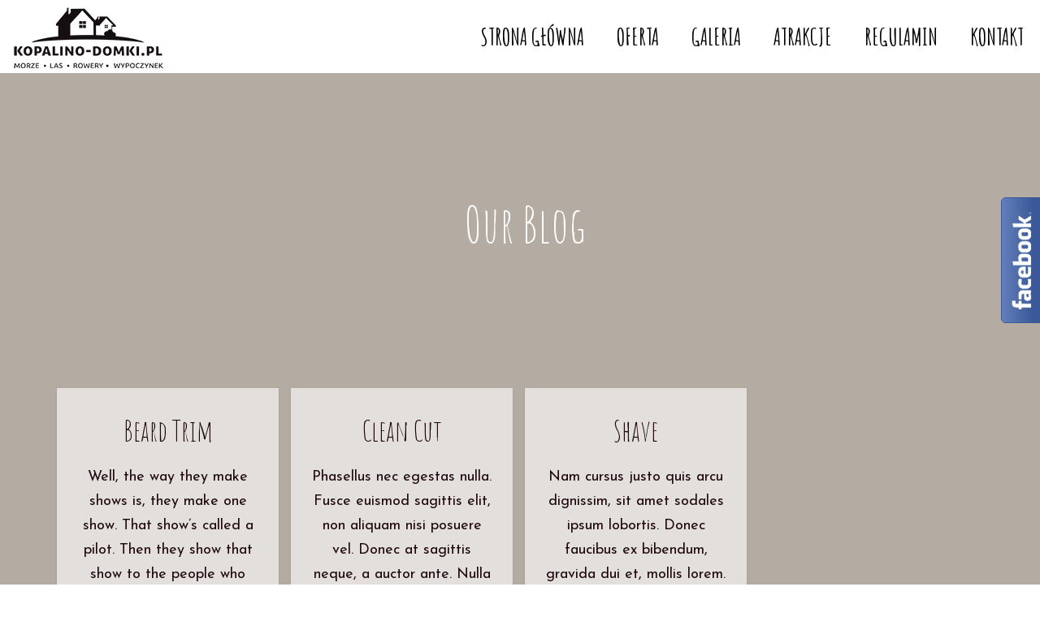

--- FILE ---
content_type: text/html; charset=UTF-8
request_url: https://kopalino-domki.pl/oxy_service_category/services
body_size: 8331
content:
<!DOCTYPE html><html lang="pl-PL"><head><meta charset="UTF-8" /><!-- <link media="all" href="https://kopalino-domki.pl/wp-content/cache/autoptimize/css/autoptimize_e3985977f2ab18e9702cdd2f65c4aefb.css" rel="stylesheet"> -->
<link rel="stylesheet" type="text/css" href="//kopalino-domki.pl/wp-content/cache/wpfc-minified/mksrylyv/dgm2j.css" media="all"/><style media="screen">#footer{text-align:center}.post-grid{background-color:rgba(255,152,102,.7)}h3.sidebar-header{font-size:24px}.onsale{z-index:10;background-color:rgba(66,178,169,1);font-size:16px;line-height:50px}h3.product-title{font-size:24px}</style><title>services Archives - Kopalino - domki letniskowe.</title><meta content="width=device-width, initial-scale=1.0" name="viewport"><link rel="pingback" href="https://kopalino-domki.pl/xmlrpc.php" /><meta name='robots' content='index, follow, max-image-preview:large, max-snippet:-1, max-video-preview:-1' /><link rel="canonical" href="https://kopalino-domki.pl/oxy_service_category/services" /><meta property="og:locale" content="pl_PL" /><meta property="og:type" content="article" /><meta property="og:title" content="services Archives - Kopalino - domki letniskowe." /><meta property="og:url" content="https://kopalino-domki.pl/oxy_service_category/services" /><meta property="og:site_name" content="Kopalino - domki letniskowe." /><meta property="og:image" content="https://kopalino-domki.pl/wp-content/uploads/2018/04/DSC_0054-1.jpg" /><meta property="og:image:width" content="1800" /><meta property="og:image:height" content="1200" /><meta property="og:image:type" content="image/jpeg" /><meta name="twitter:card" content="summary_large_image" /> <script type="application/ld+json" class="yoast-schema-graph">{"@context":"https://schema.org","@graph":[{"@type":"CollectionPage","@id":"https://kopalino-domki.pl/oxy_service_category/services","url":"https://kopalino-domki.pl/oxy_service_category/services","name":"services Archives - Kopalino - domki letniskowe.","isPartOf":{"@id":"https://kopalino-domki.pl/#website"},"breadcrumb":{"@id":"https://kopalino-domki.pl/oxy_service_category/services#breadcrumb"},"inLanguage":"pl-PL"},{"@type":"BreadcrumbList","@id":"https://kopalino-domki.pl/oxy_service_category/services#breadcrumb","itemListElement":[{"@type":"ListItem","position":1,"name":"Home","item":"https://kopalino-domki.pl/"},{"@type":"ListItem","position":2,"name":"services"}]},{"@type":"WebSite","@id":"https://kopalino-domki.pl/#website","url":"https://kopalino-domki.pl/","name":"Kopalino - domki letniskowe.","description":"Domki letniskowe w Kopalinie nad morzem","potentialAction":[{"@type":"SearchAction","target":{"@type":"EntryPoint","urlTemplate":"https://kopalino-domki.pl/?s={search_term_string}"},"query-input":"required name=search_term_string"}],"inLanguage":"pl-PL"}]}</script> <link rel='dns-prefetch' href='//ajax.googleapis.com' /><link rel="alternate" type="application/rss+xml" title="Kopalino - domki letniskowe. &raquo; Kanał z wpisami" href="https://kopalino-domki.pl/feed" /><link rel="alternate" type="application/rss+xml" title="Kopalino - domki letniskowe. &raquo; Kanał z komentarzami" href="https://kopalino-domki.pl/comments/feed" /><link rel="alternate" type="application/rss+xml" title="Kanał Kopalino - domki letniskowe. &raquo; services Category" href="https://kopalino-domki.pl/oxy_service_category/services/feed" />  <script type="text/javascript">window._wpemojiSettings = {"baseUrl":"https:\/\/s.w.org\/images\/core\/emoji\/14.0.0\/72x72\/","ext":".png","svgUrl":"https:\/\/s.w.org\/images\/core\/emoji\/14.0.0\/svg\/","svgExt":".svg","source":{"concatemoji":"https:\/\/kopalino-domki.pl\/wp-includes\/js\/wp-emoji-release.min.js?ver=6.3.7"}};
/*! This file is auto-generated */
!function(i,n){var o,s,e;function c(e){try{var t={supportTests:e,timestamp:(new Date).valueOf()};sessionStorage.setItem(o,JSON.stringify(t))}catch(e){}}function p(e,t,n){e.clearRect(0,0,e.canvas.width,e.canvas.height),e.fillText(t,0,0);var t=new Uint32Array(e.getImageData(0,0,e.canvas.width,e.canvas.height).data),r=(e.clearRect(0,0,e.canvas.width,e.canvas.height),e.fillText(n,0,0),new Uint32Array(e.getImageData(0,0,e.canvas.width,e.canvas.height).data));return t.every(function(e,t){return e===r[t]})}function u(e,t,n){switch(t){case"flag":return n(e,"\ud83c\udff3\ufe0f\u200d\u26a7\ufe0f","\ud83c\udff3\ufe0f\u200b\u26a7\ufe0f")?!1:!n(e,"\ud83c\uddfa\ud83c\uddf3","\ud83c\uddfa\u200b\ud83c\uddf3")&&!n(e,"\ud83c\udff4\udb40\udc67\udb40\udc62\udb40\udc65\udb40\udc6e\udb40\udc67\udb40\udc7f","\ud83c\udff4\u200b\udb40\udc67\u200b\udb40\udc62\u200b\udb40\udc65\u200b\udb40\udc6e\u200b\udb40\udc67\u200b\udb40\udc7f");case"emoji":return!n(e,"\ud83e\udef1\ud83c\udffb\u200d\ud83e\udef2\ud83c\udfff","\ud83e\udef1\ud83c\udffb\u200b\ud83e\udef2\ud83c\udfff")}return!1}function f(e,t,n){var r="undefined"!=typeof WorkerGlobalScope&&self instanceof WorkerGlobalScope?new OffscreenCanvas(300,150):i.createElement("canvas"),a=r.getContext("2d",{willReadFrequently:!0}),o=(a.textBaseline="top",a.font="600 32px Arial",{});return e.forEach(function(e){o[e]=t(a,e,n)}),o}function t(e){var t=i.createElement("script");t.src=e,t.defer=!0,i.head.appendChild(t)}"undefined"!=typeof Promise&&(o="wpEmojiSettingsSupports",s=["flag","emoji"],n.supports={everything:!0,everythingExceptFlag:!0},e=new Promise(function(e){i.addEventListener("DOMContentLoaded",e,{once:!0})}),new Promise(function(t){var n=function(){try{var e=JSON.parse(sessionStorage.getItem(o));if("object"==typeof e&&"number"==typeof e.timestamp&&(new Date).valueOf()<e.timestamp+604800&&"object"==typeof e.supportTests)return e.supportTests}catch(e){}return null}();if(!n){if("undefined"!=typeof Worker&&"undefined"!=typeof OffscreenCanvas&&"undefined"!=typeof URL&&URL.createObjectURL&&"undefined"!=typeof Blob)try{var e="postMessage("+f.toString()+"("+[JSON.stringify(s),u.toString(),p.toString()].join(",")+"));",r=new Blob([e],{type:"text/javascript"}),a=new Worker(URL.createObjectURL(r),{name:"wpTestEmojiSupports"});return void(a.onmessage=function(e){c(n=e.data),a.terminate(),t(n)})}catch(e){}c(n=f(s,u,p))}t(n)}).then(function(e){for(var t in e)n.supports[t]=e[t],n.supports.everything=n.supports.everything&&n.supports[t],"flag"!==t&&(n.supports.everythingExceptFlag=n.supports.everythingExceptFlag&&n.supports[t]);n.supports.everythingExceptFlag=n.supports.everythingExceptFlag&&!n.supports.flag,n.DOMReady=!1,n.readyCallback=function(){n.DOMReady=!0}}).then(function(){return e}).then(function(){var e;n.supports.everything||(n.readyCallback(),(e=n.source||{}).concatemoji?t(e.concatemoji):e.wpemoji&&e.twemoji&&(t(e.twemoji),t(e.wpemoji)))}))}((window,document),window._wpemojiSettings);</script> <!-- <link rel='stylesheet' id='lambda-theme-stack-css' href='https://kopalino-domki.pl/wp-content/cache/autoptimize/css/autoptimize_single_1008d756826eb364c25ecdcd955e96cf.css?ver=6.3.7' type='text/css' media='all' /> -->
<link rel="stylesheet" type="text/css" href="//kopalino-domki.pl/wp-content/cache/wpfc-minified/k1r5m9og/dgl56.css" media="all"/> <script src='//kopalino-domki.pl/wp-content/cache/wpfc-minified/fiavwkrk/dgl56.js' type="text/javascript"></script>
<!-- <script type='text/javascript' src='https://kopalino-domki.pl/wp-includes/js/jquery/jquery.min.js?ver=3.7.0' id='jquery-core-js'></script> --> <link rel="https://api.w.org/" href="https://kopalino-domki.pl/wp-json/" /><link rel="EditURI" type="application/rsd+xml" title="RSD" href="https://kopalino-domki.pl/xmlrpc.php?rsd" /><meta name="generator" content="WordPress 6.3.7" /><meta name="generator" content="Powered by WPBakery Page Builder - drag and drop page builder for WordPress."/> <!--[if lte IE 9]><link rel="stylesheet" type="text/css" href="https://kopalino-domki.pl/wp-content/plugins/js_composer/assets/css/vc_lte_ie9.min.css" media="screen"><![endif]--><!--[if lte IE 8]><script src="https://kopalino-domki.pl/wp-content/plugins/wp-charts/js/excanvas.compiled.js"></script><![endif]--><meta name="generator" content="Powered by Slider Revolution 5.4.6.4 - responsive, Mobile-Friendly Slider Plugin for WordPress with comfortable drag and drop interface." /><link rel="icon" href="https://kopalino-domki.pl/wp-content/uploads/2018/03/cropped-logo_512-32x32.png" sizes="32x32" /><link rel="icon" href="https://kopalino-domki.pl/wp-content/uploads/2018/03/cropped-logo_512-192x192.png" sizes="192x192" /><link rel="apple-touch-icon" href="https://kopalino-domki.pl/wp-content/uploads/2018/03/cropped-logo_512-180x180.png" /><meta name="msapplication-TileImage" content="https://kopalino-domki.pl/wp-content/uploads/2018/03/cropped-logo_512-270x270.png" /> <script type="text/javascript">function setREVStartSize(e){
try{ var i=jQuery(window).width(),t=9999,r=0,n=0,l=0,f=0,s=0,h=0;					
if(e.responsiveLevels&&(jQuery.each(e.responsiveLevels,function(e,f){f>i&&(t=r=f,l=e),i>f&&f>r&&(r=f,n=e)}),t>r&&(l=n)),f=e.gridheight[l]||e.gridheight[0]||e.gridheight,s=e.gridwidth[l]||e.gridwidth[0]||e.gridwidth,h=i/s,h=h>1?1:h,f=Math.round(h*f),"fullscreen"==e.sliderLayout){var u=(e.c.width(),jQuery(window).height());if(void 0!=e.fullScreenOffsetContainer){var c=e.fullScreenOffsetContainer.split(",");if (c) jQuery.each(c,function(e,i){u=jQuery(i).length>0?u-jQuery(i).outerHeight(!0):u}),e.fullScreenOffset.split("%").length>1&&void 0!=e.fullScreenOffset&&e.fullScreenOffset.length>0?u-=jQuery(window).height()*parseInt(e.fullScreenOffset,0)/100:void 0!=e.fullScreenOffset&&e.fullScreenOffset.length>0&&(u-=parseInt(e.fullScreenOffset,0))}f=u}else void 0!=e.minHeight&&f<e.minHeight&&(f=e.minHeight);e.c.closest(".rev_slider_wrapper").css({height:f})					
}catch(d){console.log("Failure at Presize of Slider:"+d)}
};</script> <link href="//fonts.googleapis.com/css?family=Josefin+Sans:400,700%7CAmatic+SC:400,700&amp;subset=latin,latin" rel="stylesheet" type="text/css"><noscript><style type="text/css">.wpb_animate_when_almost_visible { opacity: 1; }</style></noscript></head><body data-rsssl=1 class="archive tax-oxy_service_category term-services term-25 custom-background pace-on pace-minimal wpb-js-composer js-comp-ver-5.4.5 vc_responsive"><div class="pace-overlay"></div><div id="masthead" class="menu navbar navbar-static-top header-logo-left-menu-right oxy-mega-menu navbar-not-sticky navbar-not-mobile-stuck text-caps" role="banner"><div class="container-fullwidth"><div class="navbar-header"> <button type="button" class="navbar-toggle collapsed" data-toggle="collapse" data-target=".main-navbar"> <span class="icon-bar"></span> <span class="icon-bar"></span> <span class="icon-bar"></span> </button> <a href="https://kopalino-domki.pl" class="navbar-brand"> <img src="https://kopalino-domki.pl/wp-content/uploads/2017/12/logo_jasminowa1.png" alt="Kopalino - domki letniskowe."> </a></div><div class="nav-container"><nav class="collapse navbar-collapse main-navbar logo-navbar navbar-right" role="navigation"><div class="menu-container"><ul id="menu-main" class="nav navbar-nav"><li id="menu-item-343" class="menu-item menu-item-type-post_type menu-item-object-page menu-item-home menu-item-343"><a href="https://kopalino-domki.pl/">Strona główna</a></li><li id="menu-item-342" class="menu-item menu-item-type-post_type menu-item-object-page menu-item-342"><a href="https://kopalino-domki.pl/oferta">Oferta</a></li><li id="menu-item-445" class="menu-item menu-item-type-post_type menu-item-object-page menu-item-445"><a href="https://kopalino-domki.pl/galeria">Galeria</a></li><li id="menu-item-166" class="menu-item menu-item-type-post_type menu-item-object-page menu-item-166"><a href="https://kopalino-domki.pl/atrakcje">Atrakcje</a></li><li id="menu-item-156" class="menu-item menu-item-type-post_type menu-item-object-page menu-item-156"><a href="https://kopalino-domki.pl/regulamin">Regulamin</a></li><li id="menu-item-455" class="menu-item menu-item-type-post_type menu-item-object-page menu-item-455"><a href="https://kopalino-domki.pl/kontakt">Kontakt</a></li></ul></div><div class="menu-sidebar"></div></nav></div></div></div><div id="content" role="main"><section class="section  text-normal section-text-no-shadow section-inner-no-shadow section-normal section-opaque" ><div class="background-media" style="background-image: url(&#039;http://wp-dev.oxygenna.com/lambda-barber-shop/wp-content/uploads/sites/34/2015/10/img10-notinclude1.jpg&#039;); background-repeat:no-repeat; background-size:cover; background-attachment:fixed; background-position: 50% 0%;" ></div><div class="background-overlay grid-overlay-0 " style="background-color: rgba(107,88,70,0.5);"></div><div class="container container-vertical-middle"><div class="row vertical-middle"><header class="blog-header small-screen-center text-light col-md-12"><h1 class="text-center  element-top-150 element-bottom-50 text-light super light" data-os-animation="none" data-os-animation-delay="0s" >  Our Blog</h1></header></div></div></section><section class="section  text-normal section-text-no-shadow section-inner-no-shadow section-fullheight section-opaque" ><div class="background-media" style="background-image: url(&#039;http://wp-dev.oxygenna.com/lambda-barber-shop/wp-content/uploads/sites/34/2015/10/img10-notinclude1.jpg&#039;); background-repeat:no-repeat; background-size:cover; background-attachment:fixed; background-position: 50% 0%;" ></div><div class="background-overlay grid-overlay-0 " style="background-color: rgba(107,88,70,0.5);"></div><div class="container container-vertical-middle"><div class="row vertical-middle"><div class="col-md-12 element-top-50 element-bottom-50"><div class="masonry blog-masonry use-masonry isotope no-transition" data-padding="15" data-col-xs="1" data-col-sm="2" data-col-md="4" data-col-lg="4"><div class="post-masonry masonry-item masonry-" data-menu-order="0"><div class="post-masonry-inner " data-os-animation="none" data-os-animation-delay="0s"><article id="post-289" class="post-grid element-bottom-20 text-center"><div class="post-grid-content"><h1 class="post-grid-content-title"> <a href="https://kopalino-domki.pl/our-services/beard-trim"> Beard Trim </a></h1><p>Well, the way they make shows is, they make one show. That show&#8217;s called a pilot. Then they show that show to the people who make shows, and on the strength of that one show they decide if they&#8217;re going to make more shows.</p><div class="post-grid-content-footer"> 7 października, 2015</div></div></article></div></div><div class="post-masonry masonry-item masonry-" data-menu-order="1"><div class="post-masonry-inner " data-os-animation="none" data-os-animation-delay="0s"><article id="post-290" class="post-grid element-bottom-20 text-center"><div class="post-grid-content"><h1 class="post-grid-content-title"> <a href="https://kopalino-domki.pl/our-services/clean-cut"> Clean Cut </a></h1><p>Phasellus nec egestas nulla. Fusce euismod sagittis elit, non aliquam nisi posuere vel. Donec at sagittis neque, a auctor ante. Nulla facilisi. Vestibulum tempus laoreet ex ut luctus. Phasellus nec neque sodales, cursus libero vehicula, hendrerit purus.</p><div class="post-grid-content-footer"> 7 października, 2015</div></div></article></div></div><div class="post-masonry masonry-item masonry-" data-menu-order="2"><div class="post-masonry-inner " data-os-animation="none" data-os-animation-delay="0s"><article id="post-291" class="post-grid element-bottom-20 text-center"><div class="post-grid-content"><h1 class="post-grid-content-title"> <a href="https://kopalino-domki.pl/our-services/shave"> Shave </a></h1><p>Nam cursus justo quis arcu dignissim, sit amet sodales ipsum lobortis. Donec faucibus ex bibendum, gravida dui et, mollis lorem. Curabitur a dui nec nisl congue vehicula. Morbi lacinia arcu sit amet nisi hendrerit aliquet</p><div class="post-grid-content-footer"> 7 października, 2015</div></div></article></div></div><div class="infinite-scroll" style="visibility:hidden;"></div></div></div></div></div></section></div> <a href="javascript:void(0)" class="go-top go-top-circle "> <i class="fa fa-angle-up"></i> </a> <a aria-label="Call Now Button" href="tel:0048781842725" id="callnowbutton" class="call-now-button  cnb-zoom-100  cnb-zindex-10  cnb-single cnb-left cnb-displaymode cnb-displaymode-mobile-only" style="background-image:url([data-uri]); background-color:#009900;" onclick='return gtag_report_conversion("tel:0048781842725");'><span>Call Now Button</span></a><script type='text/javascript' id='aspexi-facebook-like-box-js-extra'>var aflb = {"slideon":"hover","placement":"right","width":"245","ismobile":""};</script> <script type='text/javascript' id='contact-form-7-js-extra'>var wpcf7 = {"api":{"root":"https:\/\/kopalino-domki.pl\/wp-json\/","namespace":"contact-form-7\/v1"}};</script> <script id="jquery-ui-datepicker-js-after" type="text/javascript">jQuery(function(jQuery){jQuery.datepicker.setDefaults({"closeText":"Zamknij","currentText":"Dzisiaj","monthNames":["stycze\u0144","luty","marzec","kwiecie\u0144","maj","czerwiec","lipiec","sierpie\u0144","wrzesie\u0144","pa\u017adziernik","listopad","grudzie\u0144"],"monthNamesShort":["sty","lut","mar","kwi","maj","cze","lip","sie","wrz","pa\u017a","lis","gru"],"nextText":"Nast\u0119pny","prevText":"Poprzedni","dayNames":["niedziela","poniedzia\u0142ek","wtorek","\u015broda","czwartek","pi\u0105tek","sobota"],"dayNamesShort":["niedz.","pon.","wt.","\u015br.","czw.","pt.","sob."],"dayNamesMin":["N","P","W","\u015a","C","P","S"],"dateFormat":"MM d, yy","firstDay":1,"isRTL":false});});</script> <script type='text/javascript' src='https://ajax.googleapis.com/ajax/libs/jqueryui/1.11.4/i18n/datepicker-pl.min.js?ver=1.11.4' id='jquery-ui-pl-js'></script> <script id="mediaelement-core-js-before" type="text/javascript">var mejsL10n = {"language":"pl","strings":{"mejs.download-file":"Pobierz plik","mejs.install-flash":"Korzystasz z przegl\u0105darki, kt\u00f3ra nie ma w\u0142\u0105czonej lub zainstalowanej wtyczki Flash player. W\u0142\u0105cz wtyczk\u0119 Flash player lub pobierz najnowsz\u0105 wersj\u0119 z https:\/\/get.adobe.com\/flashplayer\/","mejs.fullscreen":"Tryb pe\u0142noekranowy","mejs.play":"Odtw\u00f3rz","mejs.pause":"Zatrzymaj","mejs.time-slider":"Slider Czasu","mejs.time-help-text":"U\u017cyj strza\u0142ek lewo\/prawo aby przesun\u0105\u0107 o sekund\u0119 do przodu lub do ty\u0142u, strza\u0142ek g\u00f3ra\/d\u00f3\u0142 aby przesun\u0105\u0107 o dziesi\u0119\u0107 sekund.","mejs.live-broadcast":"Transmisja na \u017cywo","mejs.volume-help-text":"U\u017cywaj strza\u0142ek do g\u00f3ry\/do do\u0142u aby zwi\u0119kszy\u0107 lub zmniejszy\u0107 g\u0142o\u015bno\u015b\u0107.","mejs.unmute":"W\u0142\u0105cz dzwi\u0119k","mejs.mute":"Wycisz","mejs.volume-slider":"Suwak g\u0142o\u015bno\u015bci","mejs.video-player":"Odtwarzacz video","mejs.audio-player":"Odtwarzacz plik\u00f3w d\u017awi\u0119kowych","mejs.captions-subtitles":"Napisy","mejs.captions-chapters":"Rozdzia\u0142y","mejs.none":"Brak","mejs.afrikaans":"afrykanerski","mejs.albanian":"Alba\u0144ski","mejs.arabic":"arabski","mejs.belarusian":"bia\u0142oruski","mejs.bulgarian":"bu\u0142garski","mejs.catalan":"katalo\u0144ski","mejs.chinese":"chi\u0144ski","mejs.chinese-simplified":"chi\u0144ski (uproszczony)","mejs.chinese-traditional":"chi\u0144ski (tradycyjny)","mejs.croatian":"chorwacki","mejs.czech":"czeski","mejs.danish":"du\u0144ski","mejs.dutch":"holenderski","mejs.english":"angielski","mejs.estonian":"esto\u0144ski","mejs.filipino":"filipi\u0144ski","mejs.finnish":"fi\u0144ski","mejs.french":"francuski","mejs.galician":"galicyjski","mejs.german":"niemiecki","mejs.greek":"grecki","mejs.haitian-creole":"Kreolski haita\u0144ski","mejs.hebrew":"hebrajski","mejs.hindi":"hinduski","mejs.hungarian":"w\u0119gierski","mejs.icelandic":"islandzki","mejs.indonesian":"indonezyjski","mejs.irish":"irlandzki","mejs.italian":"w\u0142oski","mejs.japanese":"japo\u0144ski","mejs.korean":"korea\u0144ski","mejs.latvian":"\u0142otewski","mejs.lithuanian":"litewski","mejs.macedonian":"macedo\u0144ski","mejs.malay":"malajski","mejs.maltese":"malta\u0144ski","mejs.norwegian":"norweski","mejs.persian":"perski","mejs.polish":"polski","mejs.portuguese":"portugalski","mejs.romanian":"rumu\u0144ski","mejs.russian":"rosyjski","mejs.serbian":"serbski","mejs.slovak":"s\u0142owacki","mejs.slovenian":"s\u0142owe\u0144ski","mejs.spanish":"hiszpa\u0144ski","mejs.swahili":"suahili","mejs.swedish":"szwedzki","mejs.tagalog":"tagalski","mejs.thai":"tajski","mejs.turkish":"turecki","mejs.ukrainian":"ukrai\u0144ski","mejs.vietnamese":"wietnamski","mejs.welsh":"walijski","mejs.yiddish":"jidysz"}};</script> <script type='text/javascript' id='mediaelement-js-extra'>var _wpmejsSettings = {"pluginPath":"\/wp-includes\/js\/mediaelement\/","classPrefix":"mejs-","stretching":"responsive","audioShortcodeLibrary":"mediaelement","videoShortcodeLibrary":"mediaelement"};</script> <script type='text/javascript' id='lambda-theme-js-extra'>var oxyThemeData = {"navbarScrolledPoint":"30","navbarHeight":"90","navbarScrolled":"70","siteLoader":"on","menuClose":"off","scrollFinishedMessage":"No more items to load.","hoverMenu":{"hoverActive":false,"hoverDelay":200,"hoverFadeDelay":200}};</script> <div class="fb-root"></div> <script>(function(d, s, id) {
var js, fjs = d.getElementsByTagName(s)[0];
if (d.getElementById(id)) return;
js = d.createElement(s); js.id = id;
js.src = "//connect.facebook.net/pl_PL/sdk.js#xfbml=1&version=v14.0&appId=1548213832159053";
fjs.parentNode.insertBefore(js, fjs);
}(document, 'script', 'facebook-jssdk'));</script> <div class="aspexifblikebox"><div class="aspexi_facebook_button"></div><div class="aspexi_facebook_iframe"><div class="fb-page" data-href="https://www.facebook.com/kopalino.domki" data-width="241" data-height="230" data-hide-cover="false" data-show-facepile="true" data-lazy="false"><div class="fb-xfbml-parse-ignore"><blockquote cite="https://www.facebook.com/kopalino.domki"><a href="https://www.facebook.com/kopalino.domki">Facebook</a></blockquote></div></div></div></div> <script defer src="https://kopalino-domki.pl/wp-content/cache/autoptimize/js/autoptimize_55774b4f92cc12da4f01d2989bff80f0.js"></script></body></html><!-- WP Fastest Cache file was created in 0.46417593955994 seconds, on 07-01-26 15:42:05 --><!-- via php -->

--- FILE ---
content_type: text/css
request_url: https://kopalino-domki.pl/wp-content/cache/wpfc-minified/k1r5m9og/dgl56.css
body_size: 9989
content:
body{font-size:18px;font-family:Josefin Sans,sans-serif;font-weight:400}body input,body textarea,body .btn,body button{font-family:Josefin Sans,sans-serif}blockquote p{font-size:24px;font-weight:300}.hairline{font-weight:100 !important}.hairline strong{font-weight:300}.light{font-weight:300 !important}.regular{font-weight:400 !important}.bold{font-weight:700 !important}.black{font-weight:900 !important}h1,h2,h3,h4,h5,h6{font-family:Amatic SC,sans-serif;font-weight:300;text-transform:none}.lead{font-size:24px;font-weight:300;line-height:1.75em}.lead strong{font-weight:700}#masthead .menu,#masthead.menu,#navbar-slide.menu{font-family:Amatic SC,sans-serif;font-weight:700;font-size:29px}#masthead .menu .dropdown-menu,#masthead.menu .dropdown-menu,#navbar-slide.menu .dropdown-menu{font-size:24px}.menu .navbar-brand{font-family:Amatic SC,sans-serif;font-weight:300;font-size:36px}.post-head h1{font-size:48px;font-weight:300}.post-head h2{font-size:38.4px;font-weight:300}.post-head .lead{color:#6570ba}.post-details{color:#6570ba}.post-details a,.post-details i{color:#6570ba}.post-details a:hover,.post-details a:focus{color:#1f080f}.post-details span{border-color:rgba(0,0,0,0)}.post-title span{color:#6570ba}.post-body{font-size:18px;font-weight:400}.post-extras{color:#6570ba}.post-extras a{color:#6570ba}.post-extras a:hover,.post-extras a:focus{color:#1f080f}.post-tags a,.post-share ul.social-icons li a{border-radius:15px;box-shadow:0px 0px 0px 1px rgba(0,0,0,0);color:#1f080f}.post-tags a:hover,.post-share ul.social-icons li a:hover{box-shadow:0px 0px 0px 1px #1f080f;color:#1f080f}.post-tags a:hover i,.post-share ul.social-icons li a:hover i{color:#1f080f !important}.btn,button,input[type=submit],.button{border-radius:18px;font-size:18px}.btn.btn-lg,button.btn-lg,input[type=submit].btn-lg,.button.btn-lg{border-radius:24px;font-size:23px}.btn.btn-sm,button.btn-sm,input[type=submit].btn-sm,.button.btn-sm{border-radius:15px;font-size:16px}.portfolio-title{border-radius:15px}.pager li>a,.pager li>span{border-radius:18px}.form-control,select,textarea,input[type=text],input[type=password],input[type=datetime],input[type=datetime-local],input[type=date],input[type=month],input[type=time],input[type=week],input[type=number],input[type=email],input[type=url],input[type=search],input[type=tel],input[type=color],.uneditable-input,.select-wrap{font-size:18px;border-radius:18px}.widget_tag_cloud ul li a{border-radius:15px}.tag-list-inline li span{border-radius:18px}.tag-list-lg li span{border-radius:24px}.tag-list-sm li span{border-radius:15px}.skills-list li:before{color:#1f080f}.map-marker-label{font-size:18px;font-weight:400}.navbar-brand{padding:0;line-height:90px;height:90px}.logo-navbar .nav>li>a{padding-top:33px;padding-bottom:33px;line-height:24px}.logo-navbar .nav>li>a:before{margin-bottom:- 14.5px}.logo-navbar .nav>li.active>a:before,.logo-navbar .nav>li>a:hover:before,.logo-navbar .nav>li.current-page-parent>a:before,.logo-navbar .nav>li.current-menu-parent>a:before,.logo-navbar .nav>li.current-page-ancestor>a:before,.logo-navbar .nav>li.current-menu-ancestor>a:before{opacity:1;margin-bottom:- 16.5px}#masthead.navbar{min-height:90px}.navbar-toggle{margin-top:37px;margin-bottom:37px}#masthead .dropdown-menu{min-width:220px}@media (min-width:992px){#masthead.navbar-scrolled{min-height:70px}#masthead.navbar-scrolled .navbar-brand{line-height:70px;height:70px}#masthead.navbar-scrolled .logo-navbar .navbar-nav>li>a{padding-top:23px;padding-bottom:23px}#masthead.navbar-scrolled .logo-navbar .navbar-text,#masthead.navbar-scrolled .logo-navbar .sidebar-widget{padding-top:23px;padding-bottom:23px}.navbar-scrolled .navbar-toggle{margin-top:27px;margin-bottom:27px}#masthead .logo-navbar .search-close{top:0;height:90px;width:90px}#masthead .logo-navbar .form-control{height:89px}#masthead.navbar-scrolled .logo-navbar .menu-sidebar .search-close{top:0;height:70px;width:70px}#masthead.navbar-scrolled .logo-navbar .form-control{height:70px}.logo-navbar .navbar-text,.logo-navbar .sidebar-widget{line-height:24px;padding-top:33px;padding-bottom:33px}.transparent-header #content{margin-top:-90px;display:inline-block;vertical-align:top}.transparent-header #content.layout-boxed{display:inline-block}.transparent-header.layout-boxed #content{display:block}.transparent-header.transparent-menu-below #content{margin-top:-140px}.transparent-topbar #content{margin-top:-126px}.transparent-topbar.transparent-menu-below #content{margin-top:-176px}}#navbar-slide{width:270px}#navbar-slide .navbar-nav{max-height:600px}#navbar-slide .navbar-brand{height:90px}.slide-on #masthead,.slide-on #content,.slide-on #navbar-slide,.slide-on .top-bar{-webkit-transform:translateX(-270px);-moz-transform:translateX(-270px);-ms-transform:translateX(-270px);-o-transform:translateX(-270px);transform:translateX(-270px)}.rtl.slide-on #masthead,.rtl.slide-on #content,.rtl.slide-on #navbar-slide,.rtl.slide-on .top-bar{-webkit-transform:translateX(270px);-moz-transform:translateX(270px);-ms-transform:translateX(270px);-o-transform:translateX(270px);transform:translateX(270px)}@media (min-width:992px){.side-menu #content{margin-top:-90px}.side-menu-left #content{padding-left:270px}.side-menu-left.rtl #content{padding-left:0;padding-right:270px}.side-menu-right #content{padding-right:270px}.side-menu-right.rtl #content{padding-right:0;padding-left:270px}}.btn i,button i,.button i{color:inherit !important}.btn-default{background:rgba(255,255,255,.9) !important;color:#000 !important}.btn-default:hover,.btn-default:focus,.btn-default:active,.btn-default:active:focus,.btn-default:active:hover{background:rgba(255,255,255,.8) !important}.btn-warning{background:#cd6727 !important;color:rgba(255,255,255,0) !important}.btn-warning:hover,.btn-warning:focus,.btn-warning:active,.btn-warning:active:focus,.btn-warning:active:hover{background:rgba(205,103,39,.9) !important}.btn-danger{background:rgba(0,141,125,0) !important;color:rgba(255,255,255,0) !important}.btn-danger:hover,.btn-danger:focus,.btn-danger:active,.btn-danger:active:focus,.btn-danger:active:hover{background:rgba(0,141,125,0) !important}.btn-success{background:rgba(66,178,169,0) !important;color:#fff !important}.btn-success:hover,.btn-success:focus,.btn-success:active,.btn-success:active:focus,.btn-success:active:hover{background:rgba(66,178,169,0) !important}.btn-info{background:red !important;color:rgba(255,255,255,0) !important}.btn-info:hover,.btn-info:focus,.btn-info:active,.btn-info:active:focus,.btn-info:active:hover{background:rgba(255,0,0,.9) !important}.panel-default .panel-heading{background:rgba(255,255,255,.9) !important}.panel-default .panel-heading a,.panel-default .panel-heading a:hover{color:#000 !important}.panel-default .panel-title{color:#000 !important}.panel-warning .panel-heading{background:#cd6727 !important}.panel-warning .panel-heading a,.panel-warning .panel-heading a:hover{color:rgba(255,255,255,0) !important}.panel-warning .panel-title{color:rgba(255,255,255,0) !important}.panel-danger .panel-heading{background:rgba(0,141,125,0) !important}.panel-danger .panel-heading a,.panel-danger .panel-heading a:hover{color:rgba(255,255,255,0) !important}.panel-danger .panel-title{color:rgba(255,255,255,0) !important}.panel-success .panel-heading{background:rgba(66,178,169,0) !important}.panel-success .panel-heading a,.panel-success .panel-heading a:hover{color:#fff !important}.panel-success .panel-title{color:#fff !important}.panel-info .panel-heading{background:red !important}.panel-info .panel-heading a,.panel-info .panel-heading a:hover{color:rgba(255,255,255,0) !important}.panel-info .panel-title{color:rgba(255,255,255,0) !important}.alert-warning{background:#cd6727;color:rgba(255,255,255,0) !important}.alert-warning a{color:rgba(255,255,255,0) !important;text-decoration:underline}.alert-warning .btn,.alert-warning .button{background:#cd6727 !important;color:rgba(255,255,255,0) !important;text-decoration:none;border:1px solid rgba(255,255,255,0)}.alert-warning .close{color:rgba(255,255,255,0) !important}.alert-danger{background:rgba(0,141,125,0);color:rgba(255,255,255,0) !important}.alert-danger a{color:rgba(255,255,255,0) !important;text-decoration:underline}.alert-danger .btn,.alert-danger .button{background:rgba(0,141,125,0) !important;color:rgba(255,255,255,0) !important;text-decoration:none;border:1px solid rgba(255,255,255,0)}.alert-danger .close{color:rgba(255,255,255,0) !important}.alert-success{background:rgba(66,178,169,0);color:#fff !important}.alert-success a{color:#fff !important;text-decoration:underline}.alert-success .btn,.alert-success .button{background:rgba(66,178,169,0) !important;color:#fff !important;text-decoration:none;border:1px solid #fff}.alert-success .close{color:#fff !important}.alert-info{background:red;color:rgba(255,255,255,0) !important}.alert-info a{color:rgba(255,255,255,0) !important;text-decoration:underline}.alert-info .btn,.alert-info .button{background:red !important;color:rgba(255,255,255,0) !important;text-decoration:none;border:1px solid rgba(255,255,255,0)}.alert-info .close{color:rgba(255,255,255,0) !important}.progress-bar-default{box-shadow:none;background:rgba(255,255,255,.9)}.progress-bar-default span{color:#000}.progress-bar-default.progress-striped .progress-bar,.progress-striped .progress-bar-default{background-color:rgba(255,255,255,.9);background-image:-webkit-gradient(linear,0 100%,100% 0,color-stop(.25,rgba(255,255,255,.15)),color-stop(.25,transparent),color-stop(.5,transparent),color-stop(.5,rgba(255,255,255,.15)),color-stop(.75,rgba(255,255,255,.15)),color-stop(.75,transparent),to(transparent));background-image:-webkit-linear-gradient(45deg,rgba(255,255,255,.15) 25%,transparent 25%,transparent 50%,rgba(255,255,255,.15) 50%,rgba(255,255,255,.15) 75%,transparent 75%,transparent);background-image:-moz-linear-gradient(45deg,rgba(255,255,255,.15) 25%,transparent 25%,transparent 50%,rgba(255,255,255,.15) 50%,rgba(255,255,255,.15) 75%,transparent 75%,transparent);background-image:-o-linear-gradient(45deg,rgba(255,255,255,.15) 25%,transparent 25%,transparent 50%,rgba(255,255,255,.15) 50%,rgba(255,255,255,.15) 75%,transparent 75%,transparent);background-image:linear-gradient(45deg,rgba(255,255,255,.15) 25%,transparent 25%,transparent 50%,rgba(255,255,255,.15) 50%,rgba(255,255,255,.15) 75%,transparent 75%,transparent)}.progress-bar-warning{background:#cd6727;box-shadow:none}.progress-bar-warning span{color:rgba(255,255,255,0)}.progress-bar-warning.progress-striped .progress-bar,.progress-striped .progress-bar-warning{background-color:#cd6727;background-image:-webkit-gradient(linear,0 100%,100% 0,color-stop(.25,rgba(255,255,255,.15)),color-stop(.25,transparent),color-stop(.5,transparent),color-stop(.5,rgba(255,255,255,.15)),color-stop(.75,rgba(255,255,255,.15)),color-stop(.75,transparent),to(transparent));background-image:-webkit-linear-gradient(45deg,rgba(255,255,255,.15) 25%,transparent 25%,transparent 50%,rgba(255,255,255,.15) 50%,rgba(255,255,255,.15) 75%,transparent 75%,transparent);background-image:-moz-linear-gradient(45deg,rgba(255,255,255,.15) 25%,transparent 25%,transparent 50%,rgba(255,255,255,.15) 50%,rgba(255,255,255,.15) 75%,transparent 75%,transparent);background-image:-o-linear-gradient(45deg,rgba(255,255,255,.15) 25%,transparent 25%,transparent 50%,rgba(255,255,255,.15) 50%,rgba(255,255,255,.15) 75%,transparent 75%,transparent);background-image:linear-gradient(45deg,rgba(255,255,255,.15) 25%,transparent 25%,transparent 50%,rgba(255,255,255,.15) 50%,rgba(255,255,255,.15) 75%,transparent 75%,transparent)}.progress-bar-danger{box-shadow:none;background:rgba(0,141,125,0)}.progress-bar-danger span{color:rgba(255,255,255,0)}.progress-bar-danger.progress-striped .progress-bar,.progress-striped .progress-bar-danger{background-color:rgba(0,141,125,0);background-image:-webkit-gradient(linear,0 100%,100% 0,color-stop(.25,rgba(255,255,255,.15)),color-stop(.25,transparent),color-stop(.5,transparent),color-stop(.5,rgba(255,255,255,.15)),color-stop(.75,rgba(255,255,255,.15)),color-stop(.75,transparent),to(transparent));background-image:-webkit-linear-gradient(45deg,rgba(255,255,255,.15) 25%,transparent 25%,transparent 50%,rgba(255,255,255,.15) 50%,rgba(255,255,255,.15) 75%,transparent 75%,transparent);background-image:-moz-linear-gradient(45deg,rgba(255,255,255,.15) 25%,transparent 25%,transparent 50%,rgba(255,255,255,.15) 50%,rgba(255,255,255,.15) 75%,transparent 75%,transparent);background-image:-o-linear-gradient(45deg,rgba(255,255,255,.15) 25%,transparent 25%,transparent 50%,rgba(255,255,255,.15) 50%,rgba(255,255,255,.15) 75%,transparent 75%,transparent);background-image:linear-gradient(45deg,rgba(255,255,255,.15) 25%,transparent 25%,transparent 50%,rgba(255,255,255,.15) 50%,rgba(255,255,255,.15) 75%,transparent 75%,transparent)}.progress-bar-success{box-shadow:none;background:rgba(66,178,169,0)}.progress-bar-success span{color:#fff}.progress-bar-success.progress-striped .progress-bar,.progress-striped .progress-bar-success{background-color:rgba(66,178,169,0);background-image:-webkit-gradient(linear,0 100%,100% 0,color-stop(.25,rgba(255,255,255,.15)),color-stop(.25,transparent),color-stop(.5,transparent),color-stop(.5,rgba(255,255,255,.15)),color-stop(.75,rgba(255,255,255,.15)),color-stop(.75,transparent),to(transparent));background-image:-webkit-linear-gradient(45deg,rgba(255,255,255,.15) 25%,transparent 25%,transparent 50%,rgba(255,255,255,.15) 50%,rgba(255,255,255,.15) 75%,transparent 75%,transparent);background-image:-moz-linear-gradient(45deg,rgba(255,255,255,.15) 25%,transparent 25%,transparent 50%,rgba(255,255,255,.15) 50%,rgba(255,255,255,.15) 75%,transparent 75%,transparent);background-image:-o-linear-gradient(45deg,rgba(255,255,255,.15) 25%,transparent 25%,transparent 50%,rgba(255,255,255,.15) 50%,rgba(255,255,255,.15) 75%,transparent 75%,transparent);background-image:linear-gradient(45deg,rgba(255,255,255,.15) 25%,transparent 25%,transparent 50%,rgba(255,255,255,.15) 50%,rgba(255,255,255,.15) 75%,transparent 75%,transparent)}.progress-bar-info{box-shadow:none;background:red}.progress-bar-info span{color:rgba(255,255,255,0)}.progress-bar-info.progress-striped .progress-bar,.progress-striped .progress-bar-info{background-color:red;background-image:-webkit-gradient(linear,0 100%,100% 0,color-stop(.25,rgba(255,255,255,.15)),color-stop(.25,transparent),color-stop(.5,transparent),color-stop(.5,rgba(255,255,255,.15)),color-stop(.75,rgba(255,255,255,.15)),color-stop(.75,transparent),to(transparent));background-image:-webkit-linear-gradient(45deg,rgba(255,255,255,.15) 25%,transparent 25%,transparent 50%,rgba(255,255,255,.15) 50%,rgba(255,255,255,.15) 75%,transparent 75%,transparent);background-image:-moz-linear-gradient(45deg,rgba(255,255,255,.15) 25%,transparent 25%,transparent 50%,rgba(255,255,255,.15) 50%,rgba(255,255,255,.15) 75%,transparent 75%,transparent);background-image:-o-linear-gradient(45deg,rgba(255,255,255,.15) 25%,transparent 25%,transparent 50%,rgba(255,255,255,.15) 50%,rgba(255,255,255,.15) 75%,transparent 75%,transparent);background-image:linear-gradient(45deg,rgba(255,255,255,.15) 25%,transparent 25%,transparent 50%,rgba(255,255,255,.15) 50%,rgba(255,255,255,.15) 75%,transparent 75%,transparent)}.figure-overlay{background-color:rgba(165,140,140,.7);color:#fff}.figure-overlay .figure-caption{color:#fff}.figure-overlay .figure-caption h1,.figure-overlay .figure-caption h2,.figure-overlay .figure-caption h3,.figure-overlay .figure-caption h4,.figure-overlay .figure-caption h5,.figure-overlay .figure-caption i,.figure-overlay .figure-caption a{color:inherit !important}.figure-overlay .figure-caption small{color:rgba(255,255,255,.8) !important}.figure-overlay .figure-caption .btn{background:#fff !important;color:rgba(165,140,140,.7) !important}.figure-overlay .figure-caption .btn:hover{background:rgba(255,255,255,.8) !important}.figure-overlay .figure-caption i{font-size:21px}.fade-none.figcaption-top .figure-overlay{background:-moz-linear-gradient(top,rgba(165,140,140,.7) 60%,rgba(165,140,140,0) 100%);background:-webkit-gradient(linear,left top,left bottom,color-stop(0%,rgba(165,140,140,.7)),color-stop(100%,rgba(165,140,140,0)));background:-webkit-linear-gradient(top,rgba(165,140,140,.7) 60%,rgba(165,140,140,0) 100%);background:-o-linear-gradient(top,rgba(165,140,140,.7) 60%,rgba(165,140,140,0) 100%);background:-ms-linear-gradient(top,rgba(165,140,140,.7) 60%,rgba(165,140,140,0) 100%);background:linear-gradient(to bottom,rgba(165,140,140,.7) 60%,rgba(165,140,140,0) 100%)}.fade-none.figcaption-bottom .figure-overlay{background:-moz-linear-gradient(top,rgba(165,140,140,0) 60%,rgba(165,140,140,.7) 100%);background:-webkit-gradient(linear,left top,left bottom,color-stop(0%,rgba(165,140,140,0)),color-stop(100%,#a58c8c));background:-webkit-linear-gradient(top,rgba(165,140,140,0) 60%,#a58c8c 100%);background:-o-linear-gradient(top,rgba(165,140,140,0) 60%,#a58c8c 100%);background:-ms-linear-gradient(top,rgba(165,140,140,0) 60%,#a58c8c 100%);background:linear-gradient(to bottom,rgba(165,140,140,0) 60%,#a58c8c 100%)}.mfp-bg{background:#fff}.mfp-image-holder .mfp-close,.mfp-iframe-holder .mfp-close{background-color:#d4a8a8 !important;color:#fff}.mfp-counter,.mfp-preloader{color:#d4a8a8}button.mfp-arrow{background:#d4a8a8 !important}.mfp-title{color:#000}.mfp-arrow:before{color:#fff}.go-top{background:#fff !important}.go-top i{color:rgba(66,178,169,.9)}.carousel-control{color:#fff !important;text-shadow:1px 1px 0px rgba(255,255,255,.2)}.carousel-caption,.carousel-caption h3{color:#fff !important;text-shadow:1px 1px 0px rgba(255,255,255,.2)}.carousel-indicators li{background:rgba(255,255,255,.2);border-color:transparent}.carousel-indicators li.active{background:#fff;border-color:#fff}.flex-direction-nav a{color:#fff !important;text-shadow:none;background:rgba(255,255,255,.2)}.flex-control-nav a{background:rgba(255,255,255,.2);box-shadow:0px 0px 0px 3px rgba(255,255,255,.2)}.flex-control-nav a.flex-active{background:#fff}.flexslider figcaption{background:rgba(255,255,255,.2)}.flexslider figcaption h3,.flexslider figcaption p{color:#fff}.ls-fullwidth .ls-nav-prev:after,.ls-fullwidth .ls-nav-next:after{color:#fff !important;text-shadow:1px 1px 0px rgba(255,255,255,.2)}.gform_wrapper .gfield_required.gfield_error,.gform_wrapper .gfield_error .gfield_label,.gform_wrapper .gfield_contains_required.gfield_error{color:rgba(0,141,125,0)}.gform_wrapper .gfield_error input,.gform_wrapper .gfield_error select,.gform_wrapper .gfield_error textarea{border-color:rgba(0,141,125,0)}.validation_error{background:rgba(0,141,125,0);color:rgba(255,255,255,0);border-radius:18px}.validation_error hr{border-top-color:rgba(0,141,125,0)}.validation_error .alert-link{color:rgba(230,230,230,0)}.select2-container{background:rgba(255,152,102,.49);border-radius:18px;border:1px solid rgba(255,152,102,.1) !important}.select2-container .select2-choice{color:#092b28}.select2-container .select2-choice .select2-arrow b:after{color:#092b28}.select2-drop-active,.select2-dropdown{background:rgba(255,255,255,.62);color:#092b28;-webkit-box-shadow:0px 2px 4px rgba(255,152,102,.1);-moz-box-shadow:0px 2px 4px rgba(255,152,102,.1);-ms-box-shadow:0px 2px 4px rgba(255,152,102,.1);-o-box-shadow:0px 2px 4px rgba(255,152,102,.1);box-shadow:0px 2px 4px rgba(255,152,102,.1);border:1px solid rgba(255,152,102,.1) !important}.select2-container--default .select2-search--dropdown .select2-search__field{border:1px solid rgba(255,152,102,.1) !important}.select2-container--default .select2-results__option--highlighted[aria-selected]{background-color:#d49576;color:#092b28}.select2-results{background:rgba(255,152,102,.49)}.select2-search,.select2-results{background:rgba(255,152,102,.49)}.panel-bbpress .bbp-template-notice{color:rgba(0,141,125,0)}[role=alert]{color:rgba(0,141,125,0)}[role=alert].wpcf7-mail-sent-ok{color:rgba(66,178,169,0)}.wpcf7-not-valid{border-color:rgba(0,141,125,0) !important}.ajax-loader,.ajax-loader:before{border-top-color:#f0dddd !important}.table>tbody>tr.warning>td,.table>tbody>tr.warning>th,.table>tbody>tr>td.warning,.table>tbody>tr>th.warning,.table>tfoot>tr.warning>td,.table>tfoot>tr.warning>th,.table>tfoot>tr>td.warning,.table>tfoot>tr>th.warning,.table>thead>tr.warning>td,.table>thead>tr.warning>th,.table>thead>tr>td.warning,.table>thead>tr>th.warning{color:rgba(255,255,255,0);background-color:#cd6727}.table>tbody>tr.error>td,.table>tbody>tr.error>th,.table>tbody>tr>td.error,.table>tbody>tr>th.error,.table>tfoot>tr.error>td,.table>tfoot>tr.error>th,.table>tfoot>tr>td.error,.table>tfoot>tr>th.error,.table>thead>tr.error>td,.table>thead>tr.error>th,.table>thead>tr>td.error,.table>thead>tr>th.error{color:rgba(255,255,255,0);background-color:rgba(0,141,125,0)}.table>tbody>tr.info>td,.table>tbody>tr.info>th,.table>tbody>tr>td.info,.table>tbody>tr>th.info,.table>tfoot>tr.info>td,.table>tfoot>tr.info>th,.table>tfoot>tr>td.info,.table>tfoot>tr>th.info,.table>thead>tr.info>td,.table>thead>tr.info>th,.table>thead>tr>td.info,.table>thead>tr>th.info{color:rgba(255,255,255,0);background-color:red}.table>tbody>tr.success>td,.table>tbody>tr.success>th,.table>tbody>tr>td.success,.table>tbody>tr>th.success,.table>tfoot>tr.success>td,.table>tfoot>tr.success>th,.table>tfoot>tr>td.success,.table>tfoot>tr>th.success,.table>thead>tr.success>td,.table>thead>tr.success>th,.table>thead>tr>td.success,.table>thead>tr>th.success{color:#fff;background-color:rgba(66,178,169,0)}.has-warning .form-control{border-color:#cd6727}.has-error .form-control{border-color:rgba(0,141,125,0)}.has-success .form-control{border-color:#fff}.has-info .form-control{border-color:red}.post-grid{background-color:rgba(255,255,255,.62);border-color:rgba(0,0,0,0)}.post-grid .post-grid-content-title a{color:#1f080f}.post-grid:hover .post-grid-content-title a{color:#1f080f}.post-grid blockquote p{font-size:21.6px}.post-grid .post-grid-content-footer,.post-grid blockquote footer{border-top-color:rgba(0,0,0,0)}.post-grid-overlay{background-color:rgba(165,140,140,.7)}.post-grid-overlay .post-grid-content-title,.post-grid-overlay .post-grid-content-footer,.post-grid-overlay blockquote p,.post-grid-overlay blockquote footer{color:#fff}.post-grid-overlay .post-grid-content{background:rgba(165,140,140,.7)}.post-grid-overlay blockquote:before{color:rgba(255,255,255,.7)}.figure-caption-category a{background:rgba(240,221,221,.8);color:#140101;transition:all .2s}.figure-caption-category a:hover{background:rgba(240,221,221,.9);color:#140101}#content{background:rgba(255,255,255,.62);color:#1f080f}h1,h2,h3,h4,h5,h6{color:#1f080f}h1 small,h2 small,h3 small,h4 small,h5 small,h6 small{color:#6570ba}a{color:#1f080f}a:hover,a:focus{color:#7d5f1b}small,.small{color:#6570ba}small a,.small a{color:#6570ba}small a:hover,.small a:hover,small a:focus,.small a:focus{color:#1f080f}small i,.small i{color:#6570ba}i{color:#6570ba}blockquote p{font-family:Josefin Sans;font-style:normal}blockquote small,blockquote footer{font-family:Josefin Sans;color:#6570ba}blockquote cite{color:#1f080f}blockquote:before{color:rgba(31,8,15,.2)}blockquote.blockquote-simple img{border-color:rgba(255,255,255,.2)}::selection{background:rgba(26,20,71,.63);color:rgba(255,255,255,.62)}::-moz-selection{background:rgba(26,20,71,.63);color:rgba(255,255,255,.62)}hr{border-top-color:rgba(0,0,0,0)}pre{background:rgba(26,20,71,.63);color:rgba(255,255,255,.62)}.btn-primary,button,input[type=submit]{background-color:#f0dddd;color:#140101}.btn-primary:hover,button:hover,input[type=submit]:hover,.btn-primary:active,button:active,input[type=submit]:active,.btn-primary:focus,button:focus,input[type=submit]:focus,.btn-primary:active:focus,button:active:focus,input[type=submit]:active:focus,.btn-primary:active:hover,button:active:hover,input[type=submit]:active:hover{background-color:#e4c1c1;color:#140101}.btn-link{background:0 0;color:#f0dddd;text-decoration:none;box-shadow:0px 0px 0px 1px #f0dddd inset}.btn-link:hover,.btn-link:active,.btn-link:focus,.btn-link:active:focus,.btn-link:active:hover{text-decoration:none;background-color:#f0dddd;color:#140101;box-shadow:0px 0px 0px 1px #f0dddd inset}.open .dropdown-toggle.btn-primary{background-color:#f0dddd;color:#140101}.btn-group .dropdown-menu{background-color:#f0dddd}.btn-group .dropdown-menu>li>a{color:#140101;box-shadow:0px -1px 0px #e8cbcb}.btn-group .dropdown-menu>li:first-child>a{box-shadow:none}.btn-group .dropdown-menu>li>a:hover{background:#fbf6f6}.label-primary{background:#f0dddd;color:#140101}.label-primary a{color:#140101}select,textarea,input[type=text],input[type=password],input[type=datetime],input[type=datetime-local],input[type=date],input[type=month],input[type=time],input[type=week],input[type=number],input[type=email],input[type=url],input[type=search],input[type=tel],input[type=color],.uneditable-input,.select-wrap,.form-control{background-color:rgba(255,152,102,.49);color:#092b28;border-color:rgba(255,152,102,.1)}select:-moz-placeholder,textarea:-moz-placeholder,input[type=text]:-moz-placeholder,input[type=password]:-moz-placeholder,input[type=datetime]:-moz-placeholder,input[type=datetime-local]:-moz-placeholder,input[type=date]:-moz-placeholder,input[type=month]:-moz-placeholder,input[type=time]:-moz-placeholder,input[type=week]:-moz-placeholder,input[type=number]:-moz-placeholder,input[type=email]:-moz-placeholder,input[type=url]:-moz-placeholder,input[type=search]:-moz-placeholder,input[type=tel]:-moz-placeholder,input[type=color]:-moz-placeholder,.uneditable-input:-moz-placeholder,.select-wrap:-moz-placeholder,.form-control:-moz-placeholder{color:#fff}select::-moz-placeholder,textarea::-moz-placeholder,input[type=text]::-moz-placeholder,input[type=password]::-moz-placeholder,input[type=datetime]::-moz-placeholder,input[type=datetime-local]::-moz-placeholder,input[type=date]::-moz-placeholder,input[type=month]::-moz-placeholder,input[type=time]::-moz-placeholder,input[type=week]::-moz-placeholder,input[type=number]::-moz-placeholder,input[type=email]::-moz-placeholder,input[type=url]::-moz-placeholder,input[type=search]::-moz-placeholder,input[type=tel]::-moz-placeholder,input[type=color]::-moz-placeholder,.uneditable-input::-moz-placeholder,.select-wrap::-moz-placeholder,.form-control::-moz-placeholder{color:#fff}select:-ms-input-placeholder,textarea:-ms-input-placeholder,input[type=text]:-ms-input-placeholder,input[type=password]:-ms-input-placeholder,input[type=datetime]:-ms-input-placeholder,input[type=datetime-local]:-ms-input-placeholder,input[type=date]:-ms-input-placeholder,input[type=month]:-ms-input-placeholder,input[type=time]:-ms-input-placeholder,input[type=week]:-ms-input-placeholder,input[type=number]:-ms-input-placeholder,input[type=email]:-ms-input-placeholder,input[type=url]:-ms-input-placeholder,input[type=search]:-ms-input-placeholder,input[type=tel]:-ms-input-placeholder,input[type=color]:-ms-input-placeholder,.uneditable-input:-ms-input-placeholder,.select-wrap:-ms-input-placeholder,.form-control:-ms-input-placeholder{color:#fff}select::-webkit-input-placeholder,textarea::-webkit-input-placeholder,input[type=text]::-webkit-input-placeholder,input[type=password]::-webkit-input-placeholder,input[type=datetime]::-webkit-input-placeholder,input[type=datetime-local]::-webkit-input-placeholder,input[type=date]::-webkit-input-placeholder,input[type=month]::-webkit-input-placeholder,input[type=time]::-webkit-input-placeholder,input[type=week]::-webkit-input-placeholder,input[type=number]::-webkit-input-placeholder,input[type=email]::-webkit-input-placeholder,input[type=url]::-webkit-input-placeholder,input[type=search]::-webkit-input-placeholder,input[type=tel]::-webkit-input-placeholder,input[type=color]::-webkit-input-placeholder,.uneditable-input::-webkit-input-placeholder,.select-wrap::-webkit-input-placeholder,.form-control::-webkit-input-placeholder{color:#fff}.form-control:focus{border-color:#d49576}input[type=checkbox],input[type=radio]{-webkit-box-shadow:none;-moz-box-shadow:none;-ms-box-shadow:none;-o-box-shadow:none;box-shadow:none}.form-icon-group i{color:#d49576}input[type=button]{background:#f0dddd;color:#140101}.select-wrap{color:#092b28;background:rgba(255,152,102,.49);box-shadow:0px 0px 0px 1px rgba(255,152,102,.1) inset}.select-wrap:after{color:#092b28}.table>thead{border-color:rgba(0,0,0,0)}.table>thead>tr>th{background-color:rgba(0,0,0,0);text-transform:uppercase;color:#1f080f;font-family:Amatic SC}.table>tbody>tr>td,.table>tbody>tr>th,.table>tfoot>tr>td,.table>tfoot>tr>th,.table>thead>tr>td,.table>thead>tr>th{border-color:rgba(0,0,0,0)}.table tfoot th{background-color:rgba(0,0,0,0)}.table-hover tbody tr:hover th{background:rgba(0,0,0,0)}.table-striped>tbody>tr:nth-child(odd)>td,.table-striped>tbody>tr:nth-child(odd)>th,.table-hover>tbody>tr:hover>td,.table-hover>tbody>tr:hover>th{background:rgba(0,0,0,0)}#masthead{box-shadow:0px 1px 0px rgba(0,0,0,0),0px -1px 0px rgba(0,0,0,0)}.menu{color:#fff;background:#fff}.menu .navbar-text{color:#fff}.menu .navbar-brand{color:#fff}.menu .navbar-brand:hover{color:#fff}.menu a{color:#000}.menu a:before{height:0}.menu .nav>li>a{color:#000}.menu .nav>li>a:hover,.menu .nav>li>a:focus{color:#dfff00;background:0 0}.menu .nav>li>a:hover:before,.menu .nav>li>a:focus:before{opacity:1;width:100%;background-color:#dfff00}.menu a .menu-icon{color:inherit}.navbar-toggle{background:0 0 !important}.navbar-toggle .icon-bar{background-color:#000}.navbar-toggle:hover{background:0 0}.menu .nav>.active>a,.menu .nav>.current-menu-parent>a,.menu .nav>.current-menu-ancestor>a,.menu .nav>.current-menu-item>a,.menu .nav>.current-menu-item>a:focus,.menu .nav>.current-page-parent>a,.menu .nav>.active>a:focus,.menu .nav li.dropdown.open>.dropdown-toggle,.menu .nav li.dropdown.active>.dropdown-toggle,.menu .nav li.dropdown.open.active>.dropdown-toggle{color:#b00707}.menu .nav>.active>a:after,.menu .nav>.current-menu-parent>a:after,.menu .nav>.current-menu-ancestor>a:after,.menu .nav>.current-menu-item>a:after,.menu .nav>.current-menu-item>a:focus:after,.menu .nav>.current-page-parent>a:after,.menu .nav>.active>a:focus:after,.menu .nav li.dropdown.open>.dropdown-toggle:after,.menu .nav li.dropdown.active>.dropdown-toggle:after,.menu .nav li.dropdown.open.active>.dropdown-toggle:after{border-radius:18px}.menu .nav>.active>a:hover,.menu .nav>.current-menu-parent>a:hover,.menu .nav>.current-menu-ancestor>a:hover,.menu .nav>.current-menu-item>a:hover,.menu .nav>.current-menu-item>a:focus:hover,.menu .nav>.current-page-parent>a:hover,.menu .nav>.active>a:focus:hover,.menu .nav li.dropdown.open>.dropdown-toggle:hover,.menu .nav li.dropdown.active>.dropdown-toggle:hover,.menu .nav li.dropdown.open.active>.dropdown-toggle:hover{color:#dfff00}.menu .nav>.disabled>a{opacity:.8}.menu .dropdown-menu{background-color:#000;-webkit-box-shadow:0px 2px 4px rgba(0,0,0,.1),0px 3px 0px rgba(0,0,0,0) inset;-moz-box-shadow:0px 2px 4px rgba(0,0,0,.1),0px 3px 0px rgba(0,0,0,0) inset;-ms-box-shadow:0px 2px 4px rgba(0,0,0,.1),0px 3px 0px rgba(0,0,0,0) inset;-o-box-shadow:0px 2px 4px rgba(0,0,0,.1),0px 3px 0px rgba(0,0,0,0) inset;box-shadow:0px 2px 4px rgba(0,0,0,.1),0px 3px 0px rgba(0,0,0,0) inset}.menu .dropdown-menu>li>a{color:rgba(0,0,0,0)}.menu .dropdown-menu>li>a .menu-icon{color:inherit}.menu .dropdown-menu>li>a:hover,.menu .dropdown-menu>.active>a,.menu .dropdown-menu>.active>a:hover,.menu .dropdown-menu>.active>a:focus{color:rgba(0,0,0,0);background:0 0}.menu .nav>li>.dropdown-menu:after,.menu .nav>li>.dropdown-menu:before{display:none}.menu .dropdown-submenu>a:after{border-left-color:rgba(0,0,0,0) !important}.menu .dropdown-menu .divider{background-color:rgba(0,0,0,.055)}.nav-highlight>a,.nav-highlight-ghost>a{border-radius:18px}.nav-highlight>a:after,.nav-highlight-ghost>a:after{border-radius:18px}.menu .nav-highlight>a{color:#fff !important}.menu .nav-highlight>a:after{background:#000}.menu .nav-highlight>a:hover{color:#fff !important}.menu .nav-highlight>a:hover:after{background:#dfff00}.menu .nav-highlight.active>a{color:#fff !important}.menu .nav-highlight.active>a:after{background:#b00707}.menu .nav-highlight.active>a:hover{color:#fff !important}.menu .nav-highlight.active>a:hover:after{background:#dfff00}.menu .nav-highlight .menu-icon{color:#fff}.menu .nav-highlight-ghost>a{color:#000}.menu .nav-highlight-ghost>a:after{border:1px solid #000}.menu .nav-highlight-ghost>a:hover{color:#dfff00}.menu .nav-highlight-ghost>a:hover:after{border:1px solid #dfff00}.menu .nav-highlight-ghost.active>a{color:#b00707}.menu .nav-highlight-ghost.active>a:after{border:1px solid #b00707}.menu .nav-highlight-ghost.active>a:hover{color:#dfff00}.menu .nav-highlight-ghost.active>a:hover:after{border:1px solid #dfff00}.search-trigger,.search-trigger:hover{color:#fff}.search-trigger:before{border-color:#fff;color:#fff}.search-trigger:after{background:#fff}.top-search.active .search-trigger:before{background:#fff}.top-search.active .search-trigger:after{background:#fff}.header-logo-center-menu-below .container-logo,.header-logo-left-menu-below .container-logo,.header-logo-right-menu-below .container-logo,.header-logo-left-sidebar-right .container-logo{background:rgba(255,255,255,0);box-shadow:0px 1px 0px rgba(0,0,0,0)}.header-logo-center-menu-below .navbar-brand,.header-logo-left-menu-below .navbar-brand,.header-logo-right-menu-below .navbar-brand,.header-logo-left-sidebar-right .navbar-brand{color:#472514}.header-logo-center-menu-below .navbar-brand:hover,.header-logo-left-menu-below .navbar-brand:hover,.header-logo-right-menu-below .navbar-brand:hover,.header-logo-left-sidebar-right .navbar-brand:hover{color:#472514;opacity:.9}.header-logo-center-menu-below .logo-navbar,.header-logo-left-menu-below .logo-navbar,.header-logo-right-menu-below .logo-navbar,.header-logo-left-sidebar-right .logo-navbar{color:#472514}.header-logo-center-menu-below .logo-navbar a,.header-logo-left-menu-below .logo-navbar a,.header-logo-right-menu-below .logo-navbar a,.header-logo-left-sidebar-right .logo-navbar a{color:#472514}.header-logo-center-menu-below .logo-navbar .navbar-toggle .icon-bar,.header-logo-left-menu-below .logo-navbar .navbar-toggle .icon-bar,.header-logo-right-menu-below .logo-navbar .navbar-toggle .icon-bar,.header-logo-left-sidebar-right .logo-navbar .navbar-toggle .icon-bar{background:#472514}.header-logo-center-menu-below .logo-navbar .logo-sidebar .sidebar-widget,.header-logo-left-menu-below .logo-navbar .logo-sidebar .sidebar-widget,.header-logo-right-menu-below .logo-navbar .logo-sidebar .sidebar-widget,.header-logo-left-sidebar-right .logo-navbar .logo-sidebar .sidebar-widget,.header-logo-center-menu-below .logo-navbar .logo-sidebar .sidebar-widget i,.header-logo-left-menu-below .logo-navbar .logo-sidebar .sidebar-widget i,.header-logo-right-menu-below .logo-navbar .logo-sidebar .sidebar-widget i,.header-logo-left-sidebar-right .logo-navbar .logo-sidebar .sidebar-widget i{color:#472514}.header-logo-center-menu-below .logo-navbar .search-trigger,.header-logo-left-menu-below .logo-navbar .search-trigger,.header-logo-right-menu-below .logo-navbar .search-trigger,.header-logo-left-sidebar-right .logo-navbar .search-trigger,.header-logo-center-menu-below .logo-navbar .search-trigger:hover,.header-logo-left-menu-below .logo-navbar .search-trigger:hover,.header-logo-right-menu-below .logo-navbar .search-trigger:hover,.header-logo-left-sidebar-right .logo-navbar .search-trigger:hover{color:#472514}.header-logo-center-menu-below .logo-navbar .search-trigger:before,.header-logo-left-menu-below .logo-navbar .search-trigger:before,.header-logo-right-menu-below .logo-navbar .search-trigger:before,.header-logo-left-sidebar-right .logo-navbar .search-trigger:before{border-color:#472514}.header-logo-center-menu-below .logo-navbar .search-trigger:after,.header-logo-left-menu-below .logo-navbar .search-trigger:after,.header-logo-right-menu-below .logo-navbar .search-trigger:after,.header-logo-left-sidebar-right .logo-navbar .search-trigger:after{background:#472514}.header-logo-center-menu-below .logo-navbar .top-search.active .search-trigger:before,.header-logo-left-menu-below .logo-navbar .top-search.active .search-trigger:before,.header-logo-right-menu-below .logo-navbar .top-search.active .search-trigger:before,.header-logo-left-sidebar-right .logo-navbar .top-search.active .search-trigger:before{background:#472514}.header-logo-center-menu-below .logo-navbar .top-search.active .search-trigger:after,.header-logo-left-menu-below .logo-navbar .top-search.active .search-trigger:after,.header-logo-right-menu-below .logo-navbar .top-search.active .search-trigger:after,.header-logo-left-sidebar-right .logo-navbar .top-search.active .search-trigger:after{background:#472514}.menu .sidebar-widget{color:#fff}.menu .sidebar-widget .sidebar-header{color:#fff}.menu .sidebar-widget i{color:#fff}@media (min-width:992px){.transparent-header .sticky-wrapper{background:0 0}.rtl.transparent-header #masthead .navbar-brand{background-position-x:100%}.transparent-header #masthead:not(.navbar-scrolled){background:0 0;-webkit-box-shadow:0 -1px 0px 0 rgba(255,255,255,.1) inset;-moz-box-shadow:0 -1px 0px 0 rgba(255,255,255,.1) inset;-ms-box-shadow:0 -1px 0px 0 rgba(255,255,255,.1) inset;-o-box-shadow:0 -1px 0px 0 rgba(255,255,255,.1) inset;box-shadow:0 -1px 0px 0 rgba(255,255,255,.1) inset}.transparent-header #masthead:not(.navbar-scrolled) a{color:#fff}.transparent-header #masthead:not(.navbar-scrolled).search-active{background:#fff !important}.transparent-header #masthead:not(.navbar-scrolled) .navbar-text{color:#fff}.transparent-header #masthead:not(.navbar-scrolled) .navbar-brand{color:rgba(255,255,255,0)}.transparent-header #masthead:not(.navbar-scrolled) .navbar-brand:hover{color:rgba(255,255,255,0)}.transparent-header #masthead:not(.navbar-scrolled) .nav>li>a{color:#fff}.transparent-header #masthead:not(.navbar-scrolled) .nav>li>a:before{background:#fff}.transparent-header #masthead:not(.navbar-scrolled) .nav>li>a:hover,.transparent-header #masthead:not(.navbar-scrolled) .nav>li>a:focus{color:#dfff00}.transparent-header #masthead:not(.navbar-scrolled) .nav>li>a:hover:before,.transparent-header #masthead:not(.navbar-scrolled) .nav>li>a:focus:before{background:#dfff00}.transparent-header #masthead:not(.navbar-scrolled) .navbar-toggle .icon-bar{background-color:#fff}.transparent-header #masthead:not(.navbar-scrolled) .nav>li>a:hover,.transparent-header #masthead:not(.navbar-scrolled) .nav>.active>a,.transparent-header #masthead:not(.navbar-scrolled) .nav>.active>a:hover,.transparent-header #masthead:not(.navbar-scrolled) .nav>.current-menu-parent>a,.transparent-header #masthead:not(.navbar-scrolled) .nav>.current-menu-ancestor>a,.transparent-header #masthead:not(.navbar-scrolled) .nav>.current-menu-item>a,.transparent-header #masthead:not(.navbar-scrolled) .nav>.current-menu-item>a:hover,.transparent-header #masthead:not(.navbar-scrolled) .nav>.current-menu-item>a:focus,.transparent-header #masthead:not(.navbar-scrolled) .nav>.active>a:focus,.transparent-header #masthead:not(.navbar-scrolled) .nav li.dropdown.open>.dropdown-toggle,.transparent-header #masthead:not(.navbar-scrolled) .nav li.dropdown.active>.dropdown-toggle,.transparent-header #masthead:not(.navbar-scrolled) .nav li.dropdown.open.active>.dropdown-toggle{color:#dfff00}.transparent-header #masthead:not(.navbar-scrolled) .dropdown-menu li a{color:rgba(0,0,0,0)}.transparent-header #masthead:not(.navbar-scrolled) .dropdown-menu li>a:hover,.transparent-header #masthead:not(.navbar-scrolled) .dropdown-menu .active>a,.transparent-header #masthead:not(.navbar-scrolled) .dropdown-menu .active>a:hover,.transparent-header #masthead:not(.navbar-scrolled) .dropdown-menu .active>a:focus{color:rgba(0,0,0,0)}.transparent-header #masthead:not(.navbar-scrolled) .search-trigger:before{border-color:#fff}.transparent-header #masthead:not(.navbar-scrolled) .search-trigger:after{background:#fff}.transparent-header #masthead:not(.navbar-scrolled) .top-search.active .search-trigger:before{border-color:#000}.transparent-header #masthead:not(.navbar-scrolled) .top-search.active .search-trigger:after{background:#000}.transparent-header #masthead:not(.navbar-scrolled) .nav-highlight>a,.transparent-header #masthead:not(.navbar-scrolled) .nav-highlight.active>a{color:#000 !important}.transparent-header #masthead:not(.navbar-scrolled) .nav-highlight>a:after,.transparent-header #masthead:not(.navbar-scrolled) .nav-highlight.active>a:after{background:#fff !important}.transparent-header #masthead:not(.navbar-scrolled) .nav-highlight>a:hover,.transparent-header #masthead:not(.navbar-scrolled) .nav-highlight.active>a:hover{color:#2000ff !important}.transparent-header #masthead:not(.navbar-scrolled) .nav-highlight>a:hover:after,.transparent-header #masthead:not(.navbar-scrolled) .nav-highlight.active>a:hover:after{background:#dfff00 !important}.transparent-header #masthead:not(.navbar-scrolled) .nav-highlight>a .menu-icon,.transparent-header #masthead:not(.navbar-scrolled) .nav-highlight.active>a .menu-icon{color:#fff !important}.transparent-header #masthead:not(.navbar-scrolled) .nav-highlight-ghost>a,.transparent-header #masthead:not(.navbar-scrolled) .nav-highlight-ghost.active>a{color:#fff}.transparent-header #masthead:not(.navbar-scrolled) .nav-highlight-ghost>a:after,.transparent-header #masthead:not(.navbar-scrolled) .nav-highlight-ghost.active>a:after{border:1px solid #fff}.transparent-header #masthead:not(.navbar-scrolled) .nav-highlight-ghost>a:hover,.transparent-header #masthead:not(.navbar-scrolled) .nav-highlight-ghost.active>a:hover{color:#dfff00 !important}.transparent-header #masthead:not(.navbar-scrolled) .nav-highlight-ghost>a:hover:after,.transparent-header #masthead:not(.navbar-scrolled) .nav-highlight-ghost.active>a:hover:after{border-color:#dfff00 !important}.transparent-header #masthead:not(.navbar-scrolled).header-logo-center-menu-below .container-logo,.transparent-header #masthead:not(.navbar-scrolled).header-logo-left-menu-below .container-logo,.transparent-header #masthead:not(.navbar-scrolled).header-logo-right-menu-below .container-logo,.transparent-header #masthead:not(.navbar-scrolled).header-logo-left-sidebar-right .container-logo{background:0 0;-webkit-box-shadow:0 -1px 0px 0 rgba(255,255,255,.1) inset;-moz-box-shadow:0 -1px 0px 0 rgba(255,255,255,.1) inset;-ms-box-shadow:0 -1px 0px 0 rgba(255,255,255,.1) inset;-o-box-shadow:0 -1px 0px 0 rgba(255,255,255,.1) inset;box-shadow:0 -1px 0px 0 rgba(255,255,255,.1) inset}.transparent-header #masthead:not(.navbar-scrolled) .navbar-brand{color:rgba(255,255,255,0)}.transparent-header #masthead:not(.navbar-scrolled) .logo-navbar{color:#fff}.transparent-header #masthead:not(.navbar-scrolled) .logo-navbar .logo-sidebar .sidebar-widget,.transparent-header #masthead:not(.navbar-scrolled) .logo-navbar .logo-sidebar .sidebar-widget i{color:#fff}.transparent-header #masthead:not(.navbar-scrolled) .logo-navbar .search-trigger,.transparent-header #masthead:not(.navbar-scrolled) .logo-navbar .search-trigger:hover{color:#fff}.transparent-header #masthead:not(.navbar-scrolled) .logo-navbar .search-trigger:before{border-color:#fff}.transparent-header #masthead:not(.navbar-scrolled) .logo-navbar .search-trigger:after{background:#fff}.transparent-header #masthead:not(.navbar-scrolled) .logo-navbar .top-search.active .search-trigger:before{background:#fff}.transparent-header #masthead:not(.navbar-scrolled) .logo-navbar .top-search.active .search-trigger:after{background:#fff}.transparent-header .top-bar{-webkit-box-shadow:0 -1px 0px 0 rgba(255,255,255,.1) inset;-moz-box-shadow:0 -1px 0px 0 rgba(255,255,255,.1) inset;-ms-box-shadow:0 -1px 0px 0 rgba(255,255,255,.1) inset;-o-box-shadow:0 -1px 0px 0 rgba(255,255,255,.1) inset;box-shadow:0 -1px 0px 0 rgba(255,255,255,.1) inset;background:0 0;color:#fff}.transparent-header .top-bar a{color:#fff}.transparent-header .top-bar a:hover{color:#fff}.transparent-header .top-bar i,.transparent-header .top-bar li i,.transparent-header .top-bar li a i{color:#fff}.transparent-header .top-bar .sidebar-widget{border-color:rgba(255,255,255,.1)}.transparent-header .top-bar .widget_wpml_language_selector li:before{background:rgba(255,255,255,.1)}.transparent-header .top-bar .widget_recent_entries li,.transparent-header .top-bar .widget_recent_comments li,.transparent-header .top-bar .widget_archive li,.transparent-header .top-bar .widget_categories li,.transparent-header .top-bar .widget_meta li,.transparent-header .top-bar .widget_pages li,.transparent-header .top-bar .widget_twitter li,.transparent-header .top-bar .widget_nav_menu li,.transparent-header .top-bar .widget_rss li{border-color:rgba(255,255,255,.1)}.transparent-header .top-bar .search-trigger:before{border-color:#fff;color:#fff}.transparent-header .top-bar .search-trigger:after{background:#fff}.transparent-header .top-bar .top-search.active .search-trigger:before{background:rgba(255,255,255,0)}.transparent-header .top-bar .top-search.active .search-trigger:after{background:rgba(255,255,255,0)}}.menu-item-object-oxy_mega_menu{color:rgba(0,0,0,0)}.menu-item-object-oxy_mega_menu .dropdown-menu>li>ul>li>a{color:rgba(0,0,0,0)}.menu-item-object-oxy_mega_menu .dropdown-menu>li>ul>li>a:hover{color:rgba(0,0,0,0)}.menu-item-object-oxy_mega_menu .dropdown-menu>li>ul>li.current-menu-item>a{color:rgba(0,0,0,0)}.menu-item-object-oxy_mega_menu .dropdown-menu>li>p{border-bottom-color:rgba(0,0,0,.055)}.menu-item-object-oxy_mega_menu .dropdown-menu>li:before{background:rgba(0,0,0,.055)}#navbar-slide .form-control{color:#fff}@media (max-width:991px){.menu .navbar-collapse{box-shadow:inset 0 1px 0 rgba(0,0,0,.055)}.menu .nav>li>a{border-radius:0}.menu .open .dropdown-menu{background:#000;border-radius:0;box-shadow:none}.menu .open .dropdown-menu>li>a{border-radius:0}.menu .open .dropdown-menu>li>a:hover,.menu .open .dropdown-menu>li>a:focus,.menu .open .dropdown-menu>li.active>a{color:rgba(0,0,0,0)}.dropdown-submenu>a:after{border-left-color:transparent !important;border-top-color:rgba(0,0,0,0) !important}.menu-item-object-oxy_mega_menu .dropdown-menu>li>ul>li>a:hover{color:rgba(0,0,0,0)}.menu-item-object-oxy_mega_menu .dropdown-menu>li:before{display:none}.nav-highlight>a{color:#000 !important}.nav-highlight>a:after{background:0 0}.nav-highlight>a:hover{color:#000 !important}.nav-highlight>a:hover:after{background:0 0}.transparent-header .navbar-collapse{background:rgba(255,255,255,.95) !important}.menu-sidebar{border-top:1px solid rgba(255,255,255,.075)}}.pagination>li>a,.pagination>li>span{background:#f0dddd;color:#140101}.pagination>li:first-child>a,.pagination>li:first-child>span{border-bottom-left-radius:18px;border-top-left-radius:18px}.pagination>li:last-child>a,.pagination>li:last-child>span{background:#f0dddd;color:#140101;border-bottom-right-radius:18px;border-top-right-radius:18px}.pagination>li>a:hover,.pagination>li>a:focus,.pagination>li>span:hover,.pagination>li>span:focus{background:#e4c1c1;color:#140101}.pagination>.active>a,.pagination>.active>a:hover,.pagination>.active>a:focus,.pagination>.active>span,.pagination>.active>span:hover,.pagination>.active>span:focus{background:#e4c1c1}.pagination>.active>a i,.pagination>.active>a:hover i,.pagination>.active>a:focus i,.pagination>.active>span i,.pagination>.active>span:hover i,.pagination>.active>span:focus i{color:#140101}.pagination>li:first-child i,.pagination>li:last-child i{color:#140101}.pagination>.disabled>span,.pagination>.disabled span:hover,.pagination>.disabled>a,.pagination>.disabled a:hover{background:#f0dddd;color:#140101}.pagination>.disabled>span i,.pagination>.disabled span:hover i,.pagination>.disabled>a i,.pagination>.disabled a:hover i{color:#140101}.box-inner{background-color:rgba(0,0,0,0)}.pager>li>a{background:#f0dddd;color:#140101}.pager>li>a i{color:#140101}.pager li>a:hover,.pager li>a:focus{background-color:#e4c1c1;color:#140101}.tooltip-inner{background-color:rgba(26,20,71,.63);color:rgba(255,255,255,.62)}.tooltip.in{opacity:1}.tooltip.top .tooltip-arrow{border-top-color:rgba(26,20,71,.63)}.tooltip.right .tooltip-arrow{border-right-color:rgba(26,20,71,.63)}.tooltip.left .tooltip-arrow{border-left-color:rgba(26,20,71,.63)}.tooltip.bottom .tooltip-arrow{border-bottom-color:rgba(26,20,71,.63)}.jumbotron{background:rgba(0,0,0,0)}.progress{border-radius:18px}.progress .progress-bar{border-radius:18px}.progress-bar-primary{background:#f0dddd;box-shadow:none}.progress-bar-primary span{color:#140101}.progress-bar-primary.progress-striped .progress-bar,.progress-striped .progress-bar-primary{background-color:#f0dddd;background-image:-webkit-gradient(linear,0 100%,100% 0,color-stop(.25,rgba(255,255,255,.15)),color-stop(.25,transparent),color-stop(.5,transparent),color-stop(.5,rgba(255,255,255,.15)),color-stop(.75,rgba(255,255,255,.15)),color-stop(.75,transparent),to(transparent));background-image:-webkit-linear-gradient(45deg,rgba(255,255,255,.15) 25%,transparent 25%,transparent 50%,rgba(255,255,255,.15) 50%,rgba(255,255,255,.15) 75%,transparent 75%,transparent);background-image:-moz-linear-gradient(45deg,rgba(255,255,255,.15) 25%,transparent 25%,transparent 50%,rgba(255,255,255,.15) 50%,rgba(255,255,255,.15) 75%,transparent 75%,transparent);background-image:-o-linear-gradient(45deg,rgba(255,255,255,.15) 25%,transparent 25%,transparent 50%,rgba(255,255,255,.15) 50%,rgba(255,255,255,.15) 75%,transparent 75%,transparent);background-image:linear-gradient(45deg,rgba(255,255,255,.15) 25%,transparent 25%,transparent 50%,rgba(255,255,255,.15) 50%,rgba(255,255,255,.15) 75%,transparent 75%,transparent);background-size:40px 40px}.badge{background:rgba(26,20,71,.63);color:rgba(255,255,255,.62)}.nav-tabs{border-color:rgba(0,0,0,0)}.nav-tabs>li>a{border-top-left-radius:18px;border-top-right-radius:18px}.nav-tabs>li>a:hover{border-color:rgba(0,0,0,0) rgba(0,0,0,0) rgba(255,255,255,.62)}.nav-tabs>li>a:hover{background:0 0}.nav-tabs>li.active>a,.nav-tabs>li.active>a:hover,.nav-tabs>li.active a:focus{border-top-color:rgba(0,0,0,0);border-left-color:rgba(0,0,0,0);border-right-color:rgba(0,0,0,0)}.tab-content{background:rgba(255,255,255,.62);border-left:1px solid rgba(0,0,0,0);border-right:1px solid rgba(0,0,0,0);border-bottom:1px solid rgba(0,0,0,0)}.tabs-below .nav-tabs{border-top:1px solid rgba(0,0,0,0)}.tabs-below .nav-tabs>li>a{border-top-left-radius:0;border-top-right-radius:0;border-bottom-left-radius:18px;border-bottom-right-radius:18px}.tabs-below .nav-tabs>li.active>a,.tabs-below .nav-tabs>li>a:hover{border-bottom-color:rgba(0,0,0,0);border-top:0}.tabs-below .tab-content{border-top:1px solid rgba(0,0,0,0)}.nav-pills>li>a .badge{background:rgba(26,20,71,.63);color:rgba(255,255,255,.62)}.nav-pills>li.active>a,.nav-pills>li.is-active>a,.nav-pills>li.active>a:hover,.nav-pills>li.is-active>a:hover,.nav-pills>li>a:hover,.nav-pills>li>a:focus{background:rgba(26,20,71,.63);color:rgba(255,255,255,.62)}.nav-pills>li.active>a .badge,.nav-pills>li.is-active>a .badge,.nav-pills>li.active>a:hover .badge,.nav-pills>li.is-active>a:hover .badge,.nav-pills>li>a:hover .badge,.nav-pills>li>a:focus .badge{background:rgba(255,255,255,.62);color:rgba(26,20,71,.63)}.nav-pills>li.active>a:hover,.nav-pills>li.is-active>a:hover,.nav-pills>li.active>a:hover:hover,.nav-pills>li.is-active>a:hover:hover,.nav-pills>li>a:hover:hover,.nav-pills>li>a:focus:hover{color:rgba(255,255,255,.62)}.panel,.well{background:rgba(0,0,0,0)}.panel-primary{border-color:rgba(0,0,0,0)}.panel-primary .panel-heading{background:#f0dddd}.panel-primary .panel-heading a,.panel-primary .panel-heading .panel-title{color:#140101;text-decoration:none}.panel-primary>.panel-heading+.panel-collapse .panel-body{border-top-color:#d9a8a8;background:0 0}.panel-footer{background:#f8efef;border-color:#e8cbcb}.panel .table{box-shadow:0px 0px 0px 1px rgba(0,0,0,0) inset}.panel .table th{background:rgba(0,0,0,0);color:#1f080f}.portfolio-title{background:#f0dddd;color:#140101}.portfolio-nav svg{stroke:#1f080f}.social-icons li a{background-color:rgba(26,20,71,.63)}.social-icons li a i{color:rgba(255,255,255,.62)}.social-icons li a:not([data-iconcolor]):hover{background-color:rgba(26,20,71,.8)}.social-simple li a i{color:#1f080f}.post-share .social-simple li a i{color:#6570ba}.social-simple li a:not([data-iconcolor]):hover i{color:#1f080f}.divider-border-inner{background-color:#1f080f}#infscr-loading{background:rgba(26,20,71,.63);color:rgba(255,255,255,.62)}.scroll-to i{color:#1f080f}.scroll-to:hover i{color:#7d5f1b}.map-marker-label{background:rgba(255,255,255,.62);color:#1f080f}.features-list-icon{background:rgba(0,0,0,0)}.ui-datepicker{background:rgba(255,255,255,.62);border:1px solid rgba(255,152,102,.1);border-radius:18px}.ui-datepicker-header{background-color:rgba(255,152,102,.49);color:#092b28}.ui-datepicker-today{background-color:#1f080f}.ui-datepicker-today a,.ui-datepicker-today a:hover{color:rgba(255,255,255,.62)}.ui-datepicker-calendar thead{border-bottom:1px solid rgba(255,152,102,.49)}.date-wrapper:after{color:#092b28}.pace-overlay{background:#efebe9}.pace-dot .pace-progress-inner{background:rgba(41,229,176,.9)}.pace-minimal .pace .pace-progress{background:rgba(41,229,176,.9)}.pace-counter .pace .pace-progress:after{color:rgba(41,229,176,.9)}.pace-logo .pace .pace-progress{background:#efebe9}.pace-logo .pace:before{background:rgba(41,229,176,.9)}.pricing-head,.pricing-body{background:rgba(255,255,255,.62)}.pricing-price{background:#f0dddd;color:#140101}.pricing-list li{border-color:rgba(0,0,0,0)}.pricing-item-list li h3{border-bottom-color:rgba(0,0,0,0)}.pricing-item-list li strong{background-color:#f0dddd;color:#140101}.pricing-item-list li.featured:before{border-color:#f0dddd}.col-border-top{border-top-color:rgba(0,0,0,0)}.col-border-right{border-right-color:rgba(0,0,0,0)}.col-border-bottom{border-bottom-color:rgba(0,0,0,0)}.col-border-left{border-left-color:rgba(0,0,0,0)}.tag-list span{background:#f0dddd;color:#140101}.bullet-nav li a{background-color:rgba(255,255,255,.52);box-shadow:0px 0px 0px 3px rgba(26,20,71,.13)}.bullet-nav li a.active{background-color:rgba(26,20,71,.53);box-shadow:0px 0px 0px 4px rgba(255,255,255,.02)}.mejs-audio{background-color:#f0dddd;color:#140101}.mejs-container .mejs-controls .mejs-time span{color:#140101}.mejs-controls .mejs-button button:hover{background-color:transparent}.mejs-controls .mejs-time-rail .mejs-time-loaded{background:#140101}.mejs-controls .mejs-time-rail .mejs-time-current,.mejs-controls .mejs-horizontal-volume-slider .mejs-horizontal-volume-current{background:#140101}.cd-headline.type .cd-words-wrapper.selected{background-color:#1f080f}.text-light.cd-headline.type .cd-words-wrapper.selected{background-color:#fff}.cd-headline.type .cd-words-wrapper.selected b{color:#e0f7f0}.text-light.cd-headline.type .cd-words-wrapper.selected b{color:#000}.cd-headline.loading-bar .cd-words-wrapper:after{background:#1f080f}.text-light.cd-headline.loading-bar .cd-words-wrapper:after{background:#fff}.cd-headline.clip .cd-words-wrapper:after{background-color:#1f080f}.text-light.cd-headline.clip .cd-words-wrapper:after{background-color:#fff}.cd-headline.type .cd-words-wrapper:after{background-color:#1f080f}.text-light.cd-headline.type .cd-words-wrapper:after{background-color:#fff}#cd-timeline:before{background:rgba(0,0,0,0)}.cd-timeline-content{background-color:rgba(255,255,255,.62)}.cd-timeline-content:before{border-right-color:rgba(255,255,255,.62)}.cd-timeline-img{background-color:#f0dddd}.cd-timeline-img i{color:#140101}@media only screen and (min-width:1170px){.cd-timeline-content:before{border-color:transparent;border-left-color:rgba(255,255,255,.62)}.cd-timeline-block:nth-child(even) .cd-timeline-content:before{border-color:transparent;border-right-color:rgba(255,255,255,.62)}}.post:after{background:rgba(0,0,0,0)}.post-more-link i{color:#1f080f}.media-inner:after{background:rgba(0,0,0,0)}.post .author-info{border-color:rgba(0,0,0,0)}.post-list>div{border-color:rgba(0,0,0,0)}.breadcrumb-blog a,.breadcrumb-blog .active{color:#1f080f}.breadcrumb-blog a:hover{opacity:.8}.breadcrumb-blog>li+li:before{color:#1f080f}.container-author{background:rgba(0,0,0,0)}.gform_wrapper .gsection{border-color:rgba(0,0,0,0)}.gf_progressbar{background:rgba(255,152,102,.49);border-radius:18px}.gf_progressbar_percentage{background:#f0dddd;color:#140101}.gf_page_steps{border-color:rgba(0,0,0,0)}.sidebar-widget .post-icon{background:rgba(0,0,0,0)}.widget_recent_entries li,.widget_recent_comments li,.widget_archive li,.widget_categories li,.widget_meta li,.widget_pages li,.widget_twitter li,.widget_nav_menu li,.widget_rss li,.widget_recent_entries .sub-menu,.widget_recent_comments .sub-menu,.widget_archive .sub-menu,.widget_categories .sub-menu,.widget_meta .sub-menu,.widget_pages .sub-menu,.widget_twitter .sub-menu,.widget_nav_menu .sub-menu,.widget_rss .sub-menu{border-color:rgba(0,0,0,0)}.widget_recent_entries small,.widget_recent_comments small,.widget_archive small,.widget_categories small,.widget_meta small,.widget_pages small,.widget_twitter small,.widget_nav_menu small,.widget_rss small{color:#1f080f}.widget_tag_cloud ul a{box-shadow:0px 0px 0px 1px rgba(0,0,0,0);color:#1f080f}.widget_tag_cloud ul a:hover{box-shadow:0px 0px 0px 1px #1f080f;color:#1f080f}.widget_calendar tbody a{background:rgba(26,20,71,.63);color:rgba(255,255,255,.62)}.widget_calendar tbody a:hover{background:rgba(16,12,43,.63);color:rgba(255,255,255,.62)}.widget_calendar tfoot{background:rgba(0,0,0,0)}.widget_nav_menu .sub-menu li:before{color:rgba(0,0,0,0)}.widget_oxy_twitter li:before{color:rgba(26,20,71,.63)}.top-search form{background-color:#fff}.top-search input{background:0 0;color:#fff}.top-search input:focus{box-shadow:none}.top-search input:-moz-placeholder{color:#fff}.top-search input::-moz-placeholder{color:#fff}.top-search input:-ms-input-placeholder{color:#fff}.top-search input::-webkit-input-placeholder{color:#fff}.top-bar .top-search form{background-color:#f0f0f0}.top-bar .top-search input{background:0 0;color:rgba(66,178,169,0)}.top-bar .top-search input:focus{box-shadow:none}.top-bar .top-search input:-moz-placeholder{color:rgba(66,178,169,0)}.top-bar .top-search input::-moz-placeholder{color:rgba(66,178,169,0)}.top-bar .top-search input:-ms-input-placeholder{color:rgba(66,178,169,0)}.top-bar .top-search input::-webkit-input-placeholder{color:rgba(66,178,169,0)}.logo-sidebar .top-search form{background-color:rgba(255,255,255,0)}.logo-sidebar .top-search input{background:0 0;color:#472514}.logo-sidebar .top-search input:focus{box-shadow:none}.logo-sidebar .top-search input:-moz-placeholder{color:#472514}.logo-sidebar .top-search input::-moz-placeholder{color:#472514}.logo-sidebar .top-search input:-ms-input-placeholder{color:#472514}.logo-sidebar .top-search input::-webkit-input-placeholder{color:#472514}.top-bar{background:#f0f0f0;color:rgba(66,178,169,0)}.top-bar a{color:rgba(255,255,255,0)}.top-bar a:hover{color:rgba(145,255,224,0)}.top-bar i,.top-bar li i,.top-bar li a i{color:rgba(255,255,255,0)}.top-bar .sidebar-widget{border-color:rgba(255,255,255,.1)}.top-bar .widget_wpml_language_selector li:before{background:rgba(255,255,255,.1)}.top-bar .widget_recent_entries li,.top-bar .widget_recent_comments li,.top-bar .widget_archive li,.top-bar .widget_categories li,.top-bar .widget_meta li,.top-bar .widget_pages li,.top-bar .widget_twitter li,.top-bar .widget_nav_menu li,.top-bar .widget_rss li{border-color:rgba(255,255,255,.1)}.top-bar .search-trigger:before{border-color:rgba(66,178,169,0);color:rgba(66,178,169,0)}.top-bar .search-trigger:after{background:rgba(66,178,169,0)}.section-upper-footer{border-top:1px solid rgba(0,0,0,0)}#footer{background-color:#211109;color:rgba(255,255,255,.97)}#footer h1,#footer h2,#footer h3,#footer h4,#footer h5,#footer h6,#footer strong{color:#fff}#footer a{color:#fff}#footer a:hover{color:#51251b}#footer i{color:inherit}#footer small{color:rgba(255,255,255,.97)}#footer .widget_recent_entries small,#footer .widget_recent_comments small,#footer .widget_archive small,#footer .widget_categories small,#footer .widget_meta small,#footer .widget_pages small,#footer .widget_twitter small,#footer .widget_nav_menu small,#footer .widget_rss small{color:rgba(255,255,255,.97)}#footer .widget_recent_entries li,#footer .widget_recent_comments li,#footer .widget_archive li,#footer .widget_categories li,#footer .widget_meta li,#footer .widget_pages li,#footer .widget_twitter li,#footer .widget_nav_menu li,#footer .widget_rss li,#footer .widget_recent_entries .sub-menu,#footer .widget_recent_comments .sub-menu,#footer .widget_archive .sub-menu,#footer .widget_categories .sub-menu,#footer .widget_meta .sub-menu,#footer .widget_pages .sub-menu,#footer .widget_twitter .sub-menu,#footer .widget_nav_menu .sub-menu,#footer .widget_rss .sub-menu{border-color:#ead3ca}#footer .widget_tag_cloud ul a{box-shadow:0px 0px 0px 1px rgba(255,255,255,.97);color:rgba(255,255,255,.97)}#footer .widget_tag_cloud ul a:hover{box-shadow:0px 0px 0px 1px #fff;color:#fff}#footer .widget_calendar tbody a{background:#fff;color:#211109}#footer .widget_calendar tbody a:hover{background:#ededed;color:#211109}#footer .widget_calendar tfoot{background:#ead3ca}#footer .widget_nav_menu .sub-menu li:before{color:#ead3ca}#footer .widget_oxy_twitter li:before{color:#fff}#footer .star-rating{color:rgba(255,255,255,.97)}#footer .subfooter{background-color:#000;color:rgba(255,255,255,.6)}#footer .subfooter h1,#footer .subfooter h2,#footer .subfooter h3,#footer .subfooter h4,#footer .subfooter h5,#footer .subfooter h6,#footer .subfooter strong{color:#fff}#footer .subfooter a{color:#fff}#footer .subfooter a:hover{color:#91ffe0}#footer .subfooter i{color:inherit}#footer .subfooter small{color:rgba(255,255,255,.6)}#footer .subfooter .widget_recent_entries small,#footer .subfooter .widget_recent_comments small,#footer .subfooter .widget_archive small,#footer .subfooter .widget_categories small,#footer .subfooter .widget_meta small,#footer .subfooter .widget_pages small,#footer .subfooter .widget_twitter small,#footer .subfooter .widget_nav_menu small,#footer .subfooter .widget_rss small{color:rgba(255,255,255,.6)}#footer .subfooter .widget_recent_entries li,#footer .subfooter .widget_recent_comments li,#footer .subfooter .widget_archive li,#footer .subfooter .widget_categories li,#footer .subfooter .widget_meta li,#footer .subfooter .widget_pages li,#footer .subfooter .widget_twitter li,#footer .subfooter .widget_nav_menu li,#footer .subfooter .widget_rss li,#footer .subfooter .widget_recent_entries .sub-menu,#footer .subfooter .widget_recent_comments .sub-menu,#footer .subfooter .widget_archive .sub-menu,#footer .subfooter .widget_categories .sub-menu,#footer .subfooter .widget_meta .sub-menu,#footer .subfooter .widget_pages .sub-menu,#footer .subfooter .widget_twitter .sub-menu,#footer .subfooter .widget_nav_menu .sub-menu,#footer .subfooter .widget_rss .sub-menu{border-color:rgba(255,255,255,.1)}#footer .subfooter .widget_tag_cloud ul a{box-shadow:0px 0px 0px 1px rgba(255,255,255,.6);color:rgba(255,255,255,.6)}#footer .subfooter .widget_tag_cloud ul a:hover{box-shadow:0px 0px 0px 1px #fff;color:#fff}#footer .subfooter .widget_calendar tbody a{background:#fff;color:#000}#footer .subfooter .widget_calendar tbody a:hover{background:#ededed;color:#000}#footer .subfooter .widget_calendar tfoot{background:rgba(255,255,255,.1)}#footer .subfooter .widget_nav_menu .sub-menu li:before{color:rgba(255,255,255,.1)}#footer .subfooter .widget_oxy_twitter li:before{color:#fff}#footer .subfooter .star-rating{color:rgba(255,255,255,.6)}.product-title a{color:#1f080f}.product-title a:hover{color:#1f080f}.add-to-cart-button i{color:#1f080f}.add-to-cart-button.loading:before{color:#1f080f}.add-to-cart-button.added i{color:#1f080f}.add-to-cart-button.added:before{color:#1f080f}.product-image-overlay{color:#fff;background-color:rgba(165,140,140,.7)}.product-image-overlay h4,.product-image-overlay .star-rating{color:#fff}.product-categories{text-transform:none}.button{background:#f0dddd;color:#140101}.button:hover{background:rgba(240,221,221,.9);color:#140101}.section-commerce .breadcrumb{background:0 0;color:#1f080f}.section-commerce .breadcrumb a{color:#1f080f}.section-commerce .breadcrumb>li+li:before{color:#1f080f}.onsale{background:#f0dddd;color:#140101}.price{color:#1f080f}.page-numbers a,.page-numbers span{color:#140101}.page-numbers li{background:#f0dddd}.page-numbers .current,.page-numbers li a:hover{background:#e8cbcb;color:#000}#reviews input[type=submit]{background:#f0dddd;color:#140101}.product-category h3{background:rgba(165,140,140,.7);color:#fff}.product-category h3 small{color:#fff}.description p{font-size:24px;font-weight:300;line-height:1.75em}.product-nav a i{box-shadow:0px 0px 0px 1px rgba(255,152,102,.1);background:rgba(255,152,102,.49);color:#092b28}.product-nav a:hover i{box-shadow:0px 0px 0px 1px #1f080f;color:#1f080f}.quantity input{box-shadow:0px 0px 0px 1px rgba(255,152,102,.1) inset;background:rgba(255,152,102,.49);color:#092b28}.quantity input:hover{box-shadow:0px 0px 0px 1px #1f080f inset;color:#1f080f}.quantity input[type=number]{box-shadow:0px 1px 0px rgba(255,152,102,.1) inset,0px -1px 0px rgba(255,152,102,.1) inset}.entry-summary ul.social-icons li a{background:0 0;border:1px solid rgba(255,152,102,.1)}.entry-summary ul.social-icons li a i{color:#092b28}.entry-summary ul.social-icons li a:hover{background:0 0;border:1px solid #1f080f}.entry-summary ul.social-icons li a:hover i{color:#1f080f}.product-images figcaption{box-shadow:none;background:rgba(165,140,140,.7)}.product-images figcaption h4 a{color:#fff}.order_details{background:rgba(0,0,0,0)}.order_details li{border-color:rgba(26,26,26,0)}.product-mini{color:rgba(0,0,0,0)}.product-mini a{color:#000}.mini-cart-count{background-color:#f0dddd;color:#140101}.mini-cart-overview ul li{border-bottom-color:rgba(0,0,0,.055)}.product-details-heading,.mini-cart-overview .product-details-heading a{color:#000}.mini-cart-overview .buttons a:first-child{box-shadow:0px 0px 0px 1px rgba(0,0,0,0) inset;color:rgba(0,0,0,0)}.mini-cart-overview .buttons a:last-child{background:#f0dddd;color:#140101}.woocommerce-invalid input,input.woocommerce-invalid,.woocommerce-invalid textarea,textarea.woocommerce-invalid{border-color:rgba(0,141,125,0)}.shipping_calculator{font-family:Amatic SC;font-weight:300}.chosen-single,.chosen-drop{background:rgba(255,152,102,.49) !important;border-radius:18px !important;border-color:rgba(255,152,102,.1) !important;color:#092b28 !important}.product-remove i{color:#1f080f}.widget_product_tag_cloud a{border-radius:15px;box-shadow:0px 0px 0px 1px rgba(0,0,0,0);color:#1f080f}.widget_product_tag_cloud a:hover{box-shadow:0px 0px 0px 1px #1f080f;color:#1f080f}.product_list_widget li,.widget_product_categories li,.widget_product_categories .children,.widget_layered_nav li{border-color:rgba(0,0,0,0)}.product_list_widget li a,.widget_product_categories li a,.widget_product_categories .children a,.widget_layered_nav li a{font-family:Amatic SC;color:#1f080f;font-weight:300;text-transform:none}.product_list_widget li a:hover,.widget_product_categories li a:hover,.widget_product_categories .children a:hover,.widget_layered_nav li a:hover{color:#1f080f}.star-rating{color:#1f080f}.widget_price_filter .ui-slider .ui-slider-range{background:rgba(0,0,0,0)}.widget_price_filter .ui-slider .ui-slider-handle{background:rgba(26,20,71,.63)}.widget_product_search form:after{color:rgba(255,255,255,.62)}#footer .widget_product_tag_cloud a{box-shadow:0px 0px 0px 1px rgba(255,255,255,.97);color:rgba(255,255,255,.97)}#footer .widget_product_tag_cloud a:hover{box-shadow:0px 0px 0px 1px #fff;color:#fff}#footer .product_list_widget li,#footer .widget_product_categories li,#footer .widget_product_categories .children,#footer .widget_layered_nav li{border-color:#ead3ca}#footer .product_list_widget li a,#footer .widget_product_categories li a,#footer .widget_product_categories .children a,#footer .widget_layered_nav li a{color:#fff}#footer .product_list_widget li a:hover,#footer .widget_product_categories li a:hover,#footer .widget_product_categories .children a:hover,#footer .widget_layered_nav li a:hover{color:#51251b}#footer .star-rating{color:rgba(255,255,255,.97)}#footer .widget_price_filter .ui-slider .ui-slider-range{background:#ead3ca}#footer .widget_price_filter .ui-slider .ui-slider-handle{background:rgba(255,255,255,.97)}#footer .widget_product_search form:after{color:#211109}.bbp-forums-list li{border-left-color:#f0dddd}.bbp-topic-freshness-author:after{background:#f0dddd}.bbp-topic-permalink i{color:#1f080f}.panel-bbpress{background:rgba(255,255,255,.62)}.panel-bbpress .panel-heading{border-color:#f0dddd}.panel-bbpress .panel-body{border-color:rgba(0,0,0,0)}.panel-bbpress .panel-warning{color:#1f080f;border-color:rgba(0,0,0,0)}.panel-bbpress .bbp-template-notice{border-color:rgba(0,0,0,0)}.panel-bbpress .panel-footer{background:rgba(0,0,0,0);border-color:rgba(0,0,0,0)}.label-bbpress{background:0 0;color:#1f080f}.bbp-reply-content{border-color:rgba(0,0,0,0)}.bbp-reply-content .media-heading{background:rgba(13,13,13,0);border-color:rgba(0,0,0,0)}.bbp_author_details img{background:rgba(255,255,255,.62);box-shadow:0px 0px 0px 4px rgba(0,0,0,0)}.bbp_author_details:after{background:rgba(0,0,0,0)}.bbp_author_details:hover img{box-shadow:0px 0px 0px 4px #1f080f}.bbpress-header .breadcrumb a,.bbpress-header .breadcrumb .active{color:#1f080f}.bbpress-header .breadcrumb a:hover{color:rgba(31,8,15,.8)}.bbp-topic-tags a{background:#f0dddd;color:#140101}.bbp-topic-tags a:hover{background:rgba(240,221,221,.9)}.bbp-logged-in{background:rgba(0,0,0,0)}.bbp-logged-in .button,.bbp-logged-in .button:hover{color:#140101}.post-count{background:#f0dddd;color:#140101}#wpfc_sermon_wrap{background-color:rgba(255,255,255,.62);border:1px solid rgba(0,0,0,0)}#wpfc_sermon_wrap .sermon-title{border-bottom:1px solid rgba(0,0,0,0)}.text-light{color:#fff}.text-light i{color:rgba(255,255,255,.7)}h1.text-light,h2.text-light,h3.text-light,h4.text-light,h5.text-light,h6.text-light,.text-light h1,.text-light h2,.text-light h3,.text-light h4,.text-light h5,.text-light h6{color:#fff}.text-light a,a.text-light{color:#fff}.text-light a:hover,a.text-light:hover,.text-light a:focus,a.text-light:focus{color:#fff}.text-light blockquote,blockquote.text-light{color:#fff}.text-light blockquote small,blockquote.text-light small,.text-light blockquote footer,blockquote.text-light footer,.text-light blockquote cite,blockquote.text-light cite{color:#fff}.text-light blockquote:before,blockquote.text-light:before{color:rgba(255,255,255,.7)}.text-light.btn-link,.text-light .btn-link{box-shadow:0px 0px 0px 1px #fff inset !important}.text-light.btn-link i,.text-light .btn-link i{color:#fff}.text-light.btn-link:hover,.text-light .btn-link:hover,.text-light.btn-link:focus,.text-light .btn-link:focus{box-shadow:0px 0px 0px 1px rgba(255,255,255,.9) inset !important;background:0 0}.text-light.btn-primary,.text-light .btn-primary{background:#fff !important;color:#1f080f !important}.text-light.btn-primary:hover,.text-light .btn-primary:hover,.text-light.btn-primary:focus,.text-light .btn-primary:focus{background:rgba(255,255,255,.9) !important}.text-light small,.text-light .small{color:rgba(255,255,255,.15)}.text-light.btn-primary:hover,.text-light .btn-primary:hover{opacity:1}.text-light .breadcrumb-blog a,.text-light .breadcrumb-blog .active{color:#fff}.text-light .breadcrumb-blog>li+li:before{color:#fff}.text-light.social-icons li a{background:#fff !important}.text-light.social-icons li a i{color:#1f080f !important}.text-light.social-simple li a{background:0 0 !important}.text-light.social-simple li a i{color:#fff !important}.text-light .portfolio-nav svg{stroke:#fff}.text-light.scroll-to i,.text-light .scroll-to i{color:#fff}.text-light.scroll-to:hover,.text-light .scroll-to:hover{opacity:.9}.text-light #wpfc_sermon_wrap{border:1px solid rgba(255,255,255,.3)}.text-light #wpfc_sermon_wrap .sermon-title{border-bottom:1px solid rgba(255,255,255,.3)}